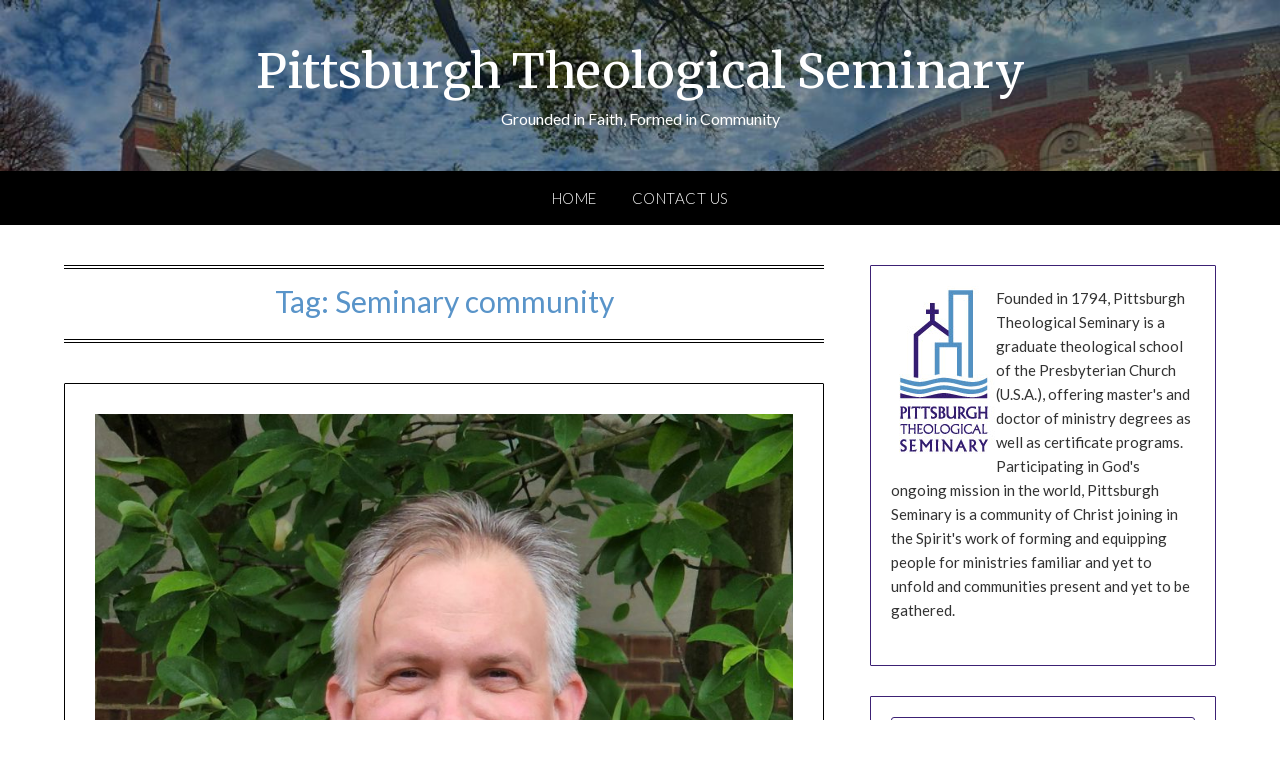

--- FILE ---
content_type: text/html; charset=UTF-8
request_url: https://www.pts.edu/blog/tag/seminary-community/
body_size: 25704
content:
<!doctype html>
<html lang="en-US">
<head>
	<meta charset="UTF-8">
	<meta name="viewport" content="width=device-width, initial-scale=1">
	<link rel="profile" href="http://gmpg.org/xfn/11">
	<meta name='robots' content='index, follow, max-image-preview:large, max-snippet:-1, max-video-preview:-1' />

<!-- Google Tag Manager for WordPress by gtm4wp.com -->
<script data-cfasync="false" data-pagespeed-no-defer>
	var gtm4wp_datalayer_name = "dataLayer";
	var dataLayer = dataLayer || [];
</script>
<!-- End Google Tag Manager for WordPress by gtm4wp.com -->
	<!-- This site is optimized with the Yoast SEO plugin v26.6 - https://yoast.com/wordpress/plugins/seo/ -->
	<title>Seminary community Archives - Pittsburgh Theological Seminary</title>
	<link rel="canonical" href="https://www.pts.edu/blog/tag/seminary-community/" />
	<link rel="next" href="https://www.pts.edu/blog/tag/seminary-community/page/2/" />
	<meta property="og:locale" content="en_US" />
	<meta property="og:type" content="article" />
	<meta property="og:title" content="Seminary community Archives - Pittsburgh Theological Seminary" />
	<meta property="og:url" content="https://www.pts.edu/blog/tag/seminary-community/" />
	<meta property="og:site_name" content="Pittsburgh Theological Seminary" />
	<script type="application/ld+json" class="yoast-schema-graph">{"@context":"https://schema.org","@graph":[{"@type":"CollectionPage","@id":"https://www.pts.edu/blog/tag/seminary-community/","url":"https://www.pts.edu/blog/tag/seminary-community/","name":"Seminary community Archives - Pittsburgh Theological Seminary","isPartOf":{"@id":"https://www.pts.edu/blog/#website"},"primaryImageOfPage":{"@id":"https://www.pts.edu/blog/tag/seminary-community/#primaryimage"},"image":{"@id":"https://www.pts.edu/blog/tag/seminary-community/#primaryimage"},"thumbnailUrl":"https://www.pts.edu/blog/wp-content/uploads/2024/06/Mark-Russell-scaled-e1718892418687.jpg","breadcrumb":{"@id":"https://www.pts.edu/blog/tag/seminary-community/#breadcrumb"},"inLanguage":"en-US"},{"@type":"ImageObject","inLanguage":"en-US","@id":"https://www.pts.edu/blog/tag/seminary-community/#primaryimage","url":"https://www.pts.edu/blog/wp-content/uploads/2024/06/Mark-Russell-scaled-e1718892418687.jpg","contentUrl":"https://www.pts.edu/blog/wp-content/uploads/2024/06/Mark-Russell-scaled-e1718892418687.jpg","width":1920,"height":2274},{"@type":"BreadcrumbList","@id":"https://www.pts.edu/blog/tag/seminary-community/#breadcrumb","itemListElement":[{"@type":"ListItem","position":1,"name":"Home","item":"https://www.pts.edu/blog/"},{"@type":"ListItem","position":2,"name":"Seminary community"}]},{"@type":"WebSite","@id":"https://www.pts.edu/blog/#website","url":"https://www.pts.edu/blog/","name":"Pittsburgh Theological Seminary","description":"Grounded in Faith, Formed in Community","potentialAction":[{"@type":"SearchAction","target":{"@type":"EntryPoint","urlTemplate":"https://www.pts.edu/blog/?s={search_term_string}"},"query-input":{"@type":"PropertyValueSpecification","valueRequired":true,"valueName":"search_term_string"}}],"inLanguage":"en-US"}]}</script>
	<!-- / Yoast SEO plugin. -->


<link rel='dns-prefetch' href='//secure.gravatar.com' />
<link rel='dns-prefetch' href='//stats.wp.com' />
<link rel='dns-prefetch' href='//fonts.googleapis.com' />
<link rel='dns-prefetch' href='//v0.wordpress.com' />
		<!-- This site uses the Google Analytics by MonsterInsights plugin v9.10.1 - Using Analytics tracking - https://www.monsterinsights.com/ -->
							<script src="//www.googletagmanager.com/gtag/js?id=G-YVFT6CDNZK"  data-cfasync="false" data-wpfc-render="false" type="text/javascript" async></script>
			<script data-cfasync="false" data-wpfc-render="false" type="text/javascript">
				var mi_version = '9.10.1';
				var mi_track_user = true;
				var mi_no_track_reason = '';
								var MonsterInsightsDefaultLocations = {"page_location":"https:\/\/www.pts.edu\/blog\/tag\/seminary-community\/"};
								if ( typeof MonsterInsightsPrivacyGuardFilter === 'function' ) {
					var MonsterInsightsLocations = (typeof MonsterInsightsExcludeQuery === 'object') ? MonsterInsightsPrivacyGuardFilter( MonsterInsightsExcludeQuery ) : MonsterInsightsPrivacyGuardFilter( MonsterInsightsDefaultLocations );
				} else {
					var MonsterInsightsLocations = (typeof MonsterInsightsExcludeQuery === 'object') ? MonsterInsightsExcludeQuery : MonsterInsightsDefaultLocations;
				}

								var disableStrs = [
										'ga-disable-G-YVFT6CDNZK',
									];

				/* Function to detect opted out users */
				function __gtagTrackerIsOptedOut() {
					for (var index = 0; index < disableStrs.length; index++) {
						if (document.cookie.indexOf(disableStrs[index] + '=true') > -1) {
							return true;
						}
					}

					return false;
				}

				/* Disable tracking if the opt-out cookie exists. */
				if (__gtagTrackerIsOptedOut()) {
					for (var index = 0; index < disableStrs.length; index++) {
						window[disableStrs[index]] = true;
					}
				}

				/* Opt-out function */
				function __gtagTrackerOptout() {
					for (var index = 0; index < disableStrs.length; index++) {
						document.cookie = disableStrs[index] + '=true; expires=Thu, 31 Dec 2099 23:59:59 UTC; path=/';
						window[disableStrs[index]] = true;
					}
				}

				if ('undefined' === typeof gaOptout) {
					function gaOptout() {
						__gtagTrackerOptout();
					}
				}
								window.dataLayer = window.dataLayer || [];

				window.MonsterInsightsDualTracker = {
					helpers: {},
					trackers: {},
				};
				if (mi_track_user) {
					function __gtagDataLayer() {
						dataLayer.push(arguments);
					}

					function __gtagTracker(type, name, parameters) {
						if (!parameters) {
							parameters = {};
						}

						if (parameters.send_to) {
							__gtagDataLayer.apply(null, arguments);
							return;
						}

						if (type === 'event') {
														parameters.send_to = monsterinsights_frontend.v4_id;
							var hookName = name;
							if (typeof parameters['event_category'] !== 'undefined') {
								hookName = parameters['event_category'] + ':' + name;
							}

							if (typeof MonsterInsightsDualTracker.trackers[hookName] !== 'undefined') {
								MonsterInsightsDualTracker.trackers[hookName](parameters);
							} else {
								__gtagDataLayer('event', name, parameters);
							}
							
						} else {
							__gtagDataLayer.apply(null, arguments);
						}
					}

					__gtagTracker('js', new Date());
					__gtagTracker('set', {
						'developer_id.dZGIzZG': true,
											});
					if ( MonsterInsightsLocations.page_location ) {
						__gtagTracker('set', MonsterInsightsLocations);
					}
										__gtagTracker('config', 'G-YVFT6CDNZK', {"forceSSL":"true"} );
										window.gtag = __gtagTracker;										(function () {
						/* https://developers.google.com/analytics/devguides/collection/analyticsjs/ */
						/* ga and __gaTracker compatibility shim. */
						var noopfn = function () {
							return null;
						};
						var newtracker = function () {
							return new Tracker();
						};
						var Tracker = function () {
							return null;
						};
						var p = Tracker.prototype;
						p.get = noopfn;
						p.set = noopfn;
						p.send = function () {
							var args = Array.prototype.slice.call(arguments);
							args.unshift('send');
							__gaTracker.apply(null, args);
						};
						var __gaTracker = function () {
							var len = arguments.length;
							if (len === 0) {
								return;
							}
							var f = arguments[len - 1];
							if (typeof f !== 'object' || f === null || typeof f.hitCallback !== 'function') {
								if ('send' === arguments[0]) {
									var hitConverted, hitObject = false, action;
									if ('event' === arguments[1]) {
										if ('undefined' !== typeof arguments[3]) {
											hitObject = {
												'eventAction': arguments[3],
												'eventCategory': arguments[2],
												'eventLabel': arguments[4],
												'value': arguments[5] ? arguments[5] : 1,
											}
										}
									}
									if ('pageview' === arguments[1]) {
										if ('undefined' !== typeof arguments[2]) {
											hitObject = {
												'eventAction': 'page_view',
												'page_path': arguments[2],
											}
										}
									}
									if (typeof arguments[2] === 'object') {
										hitObject = arguments[2];
									}
									if (typeof arguments[5] === 'object') {
										Object.assign(hitObject, arguments[5]);
									}
									if ('undefined' !== typeof arguments[1].hitType) {
										hitObject = arguments[1];
										if ('pageview' === hitObject.hitType) {
											hitObject.eventAction = 'page_view';
										}
									}
									if (hitObject) {
										action = 'timing' === arguments[1].hitType ? 'timing_complete' : hitObject.eventAction;
										hitConverted = mapArgs(hitObject);
										__gtagTracker('event', action, hitConverted);
									}
								}
								return;
							}

							function mapArgs(args) {
								var arg, hit = {};
								var gaMap = {
									'eventCategory': 'event_category',
									'eventAction': 'event_action',
									'eventLabel': 'event_label',
									'eventValue': 'event_value',
									'nonInteraction': 'non_interaction',
									'timingCategory': 'event_category',
									'timingVar': 'name',
									'timingValue': 'value',
									'timingLabel': 'event_label',
									'page': 'page_path',
									'location': 'page_location',
									'title': 'page_title',
									'referrer' : 'page_referrer',
								};
								for (arg in args) {
																		if (!(!args.hasOwnProperty(arg) || !gaMap.hasOwnProperty(arg))) {
										hit[gaMap[arg]] = args[arg];
									} else {
										hit[arg] = args[arg];
									}
								}
								return hit;
							}

							try {
								f.hitCallback();
							} catch (ex) {
							}
						};
						__gaTracker.create = newtracker;
						__gaTracker.getByName = newtracker;
						__gaTracker.getAll = function () {
							return [];
						};
						__gaTracker.remove = noopfn;
						__gaTracker.loaded = true;
						window['__gaTracker'] = __gaTracker;
					})();
									} else {
										console.log("");
					(function () {
						function __gtagTracker() {
							return null;
						}

						window['__gtagTracker'] = __gtagTracker;
						window['gtag'] = __gtagTracker;
					})();
									}
			</script>
							<!-- / Google Analytics by MonsterInsights -->
		<style id='wp-img-auto-sizes-contain-inline-css' type='text/css'>
img:is([sizes=auto i],[sizes^="auto," i]){contain-intrinsic-size:3000px 1500px}
/*# sourceURL=wp-img-auto-sizes-contain-inline-css */
</style>
<style id='wp-emoji-styles-inline-css' type='text/css'>

	img.wp-smiley, img.emoji {
		display: inline !important;
		border: none !important;
		box-shadow: none !important;
		height: 1em !important;
		width: 1em !important;
		margin: 0 0.07em !important;
		vertical-align: -0.1em !important;
		background: none !important;
		padding: 0 !important;
	}
/*# sourceURL=wp-emoji-styles-inline-css */
</style>
<style id='wp-block-library-inline-css' type='text/css'>
:root{--wp-block-synced-color:#7a00df;--wp-block-synced-color--rgb:122,0,223;--wp-bound-block-color:var(--wp-block-synced-color);--wp-editor-canvas-background:#ddd;--wp-admin-theme-color:#007cba;--wp-admin-theme-color--rgb:0,124,186;--wp-admin-theme-color-darker-10:#006ba1;--wp-admin-theme-color-darker-10--rgb:0,107,160.5;--wp-admin-theme-color-darker-20:#005a87;--wp-admin-theme-color-darker-20--rgb:0,90,135;--wp-admin-border-width-focus:2px}@media (min-resolution:192dpi){:root{--wp-admin-border-width-focus:1.5px}}.wp-element-button{cursor:pointer}:root .has-very-light-gray-background-color{background-color:#eee}:root .has-very-dark-gray-background-color{background-color:#313131}:root .has-very-light-gray-color{color:#eee}:root .has-very-dark-gray-color{color:#313131}:root .has-vivid-green-cyan-to-vivid-cyan-blue-gradient-background{background:linear-gradient(135deg,#00d084,#0693e3)}:root .has-purple-crush-gradient-background{background:linear-gradient(135deg,#34e2e4,#4721fb 50%,#ab1dfe)}:root .has-hazy-dawn-gradient-background{background:linear-gradient(135deg,#faaca8,#dad0ec)}:root .has-subdued-olive-gradient-background{background:linear-gradient(135deg,#fafae1,#67a671)}:root .has-atomic-cream-gradient-background{background:linear-gradient(135deg,#fdd79a,#004a59)}:root .has-nightshade-gradient-background{background:linear-gradient(135deg,#330968,#31cdcf)}:root .has-midnight-gradient-background{background:linear-gradient(135deg,#020381,#2874fc)}:root{--wp--preset--font-size--normal:16px;--wp--preset--font-size--huge:42px}.has-regular-font-size{font-size:1em}.has-larger-font-size{font-size:2.625em}.has-normal-font-size{font-size:var(--wp--preset--font-size--normal)}.has-huge-font-size{font-size:var(--wp--preset--font-size--huge)}.has-text-align-center{text-align:center}.has-text-align-left{text-align:left}.has-text-align-right{text-align:right}.has-fit-text{white-space:nowrap!important}#end-resizable-editor-section{display:none}.aligncenter{clear:both}.items-justified-left{justify-content:flex-start}.items-justified-center{justify-content:center}.items-justified-right{justify-content:flex-end}.items-justified-space-between{justify-content:space-between}.screen-reader-text{border:0;clip-path:inset(50%);height:1px;margin:-1px;overflow:hidden;padding:0;position:absolute;width:1px;word-wrap:normal!important}.screen-reader-text:focus{background-color:#ddd;clip-path:none;color:#444;display:block;font-size:1em;height:auto;left:5px;line-height:normal;padding:15px 23px 14px;text-decoration:none;top:5px;width:auto;z-index:100000}html :where(.has-border-color){border-style:solid}html :where([style*=border-top-color]){border-top-style:solid}html :where([style*=border-right-color]){border-right-style:solid}html :where([style*=border-bottom-color]){border-bottom-style:solid}html :where([style*=border-left-color]){border-left-style:solid}html :where([style*=border-width]){border-style:solid}html :where([style*=border-top-width]){border-top-style:solid}html :where([style*=border-right-width]){border-right-style:solid}html :where([style*=border-bottom-width]){border-bottom-style:solid}html :where([style*=border-left-width]){border-left-style:solid}html :where(img[class*=wp-image-]){height:auto;max-width:100%}:where(figure){margin:0 0 1em}html :where(.is-position-sticky){--wp-admin--admin-bar--position-offset:var(--wp-admin--admin-bar--height,0px)}@media screen and (max-width:600px){html :where(.is-position-sticky){--wp-admin--admin-bar--position-offset:0px}}

/*# sourceURL=wp-block-library-inline-css */
</style><style id='global-styles-inline-css' type='text/css'>
:root{--wp--preset--aspect-ratio--square: 1;--wp--preset--aspect-ratio--4-3: 4/3;--wp--preset--aspect-ratio--3-4: 3/4;--wp--preset--aspect-ratio--3-2: 3/2;--wp--preset--aspect-ratio--2-3: 2/3;--wp--preset--aspect-ratio--16-9: 16/9;--wp--preset--aspect-ratio--9-16: 9/16;--wp--preset--color--black: #000000;--wp--preset--color--cyan-bluish-gray: #abb8c3;--wp--preset--color--white: #ffffff;--wp--preset--color--pale-pink: #f78da7;--wp--preset--color--vivid-red: #cf2e2e;--wp--preset--color--luminous-vivid-orange: #ff6900;--wp--preset--color--luminous-vivid-amber: #fcb900;--wp--preset--color--light-green-cyan: #7bdcb5;--wp--preset--color--vivid-green-cyan: #00d084;--wp--preset--color--pale-cyan-blue: #8ed1fc;--wp--preset--color--vivid-cyan-blue: #0693e3;--wp--preset--color--vivid-purple: #9b51e0;--wp--preset--gradient--vivid-cyan-blue-to-vivid-purple: linear-gradient(135deg,rgb(6,147,227) 0%,rgb(155,81,224) 100%);--wp--preset--gradient--light-green-cyan-to-vivid-green-cyan: linear-gradient(135deg,rgb(122,220,180) 0%,rgb(0,208,130) 100%);--wp--preset--gradient--luminous-vivid-amber-to-luminous-vivid-orange: linear-gradient(135deg,rgb(252,185,0) 0%,rgb(255,105,0) 100%);--wp--preset--gradient--luminous-vivid-orange-to-vivid-red: linear-gradient(135deg,rgb(255,105,0) 0%,rgb(207,46,46) 100%);--wp--preset--gradient--very-light-gray-to-cyan-bluish-gray: linear-gradient(135deg,rgb(238,238,238) 0%,rgb(169,184,195) 100%);--wp--preset--gradient--cool-to-warm-spectrum: linear-gradient(135deg,rgb(74,234,220) 0%,rgb(151,120,209) 20%,rgb(207,42,186) 40%,rgb(238,44,130) 60%,rgb(251,105,98) 80%,rgb(254,248,76) 100%);--wp--preset--gradient--blush-light-purple: linear-gradient(135deg,rgb(255,206,236) 0%,rgb(152,150,240) 100%);--wp--preset--gradient--blush-bordeaux: linear-gradient(135deg,rgb(254,205,165) 0%,rgb(254,45,45) 50%,rgb(107,0,62) 100%);--wp--preset--gradient--luminous-dusk: linear-gradient(135deg,rgb(255,203,112) 0%,rgb(199,81,192) 50%,rgb(65,88,208) 100%);--wp--preset--gradient--pale-ocean: linear-gradient(135deg,rgb(255,245,203) 0%,rgb(182,227,212) 50%,rgb(51,167,181) 100%);--wp--preset--gradient--electric-grass: linear-gradient(135deg,rgb(202,248,128) 0%,rgb(113,206,126) 100%);--wp--preset--gradient--midnight: linear-gradient(135deg,rgb(2,3,129) 0%,rgb(40,116,252) 100%);--wp--preset--font-size--small: 13px;--wp--preset--font-size--medium: 20px;--wp--preset--font-size--large: 36px;--wp--preset--font-size--x-large: 42px;--wp--preset--spacing--20: 0.44rem;--wp--preset--spacing--30: 0.67rem;--wp--preset--spacing--40: 1rem;--wp--preset--spacing--50: 1.5rem;--wp--preset--spacing--60: 2.25rem;--wp--preset--spacing--70: 3.38rem;--wp--preset--spacing--80: 5.06rem;--wp--preset--shadow--natural: 6px 6px 9px rgba(0, 0, 0, 0.2);--wp--preset--shadow--deep: 12px 12px 50px rgba(0, 0, 0, 0.4);--wp--preset--shadow--sharp: 6px 6px 0px rgba(0, 0, 0, 0.2);--wp--preset--shadow--outlined: 6px 6px 0px -3px rgb(255, 255, 255), 6px 6px rgb(0, 0, 0);--wp--preset--shadow--crisp: 6px 6px 0px rgb(0, 0, 0);}:where(.is-layout-flex){gap: 0.5em;}:where(.is-layout-grid){gap: 0.5em;}body .is-layout-flex{display: flex;}.is-layout-flex{flex-wrap: wrap;align-items: center;}.is-layout-flex > :is(*, div){margin: 0;}body .is-layout-grid{display: grid;}.is-layout-grid > :is(*, div){margin: 0;}:where(.wp-block-columns.is-layout-flex){gap: 2em;}:where(.wp-block-columns.is-layout-grid){gap: 2em;}:where(.wp-block-post-template.is-layout-flex){gap: 1.25em;}:where(.wp-block-post-template.is-layout-grid){gap: 1.25em;}.has-black-color{color: var(--wp--preset--color--black) !important;}.has-cyan-bluish-gray-color{color: var(--wp--preset--color--cyan-bluish-gray) !important;}.has-white-color{color: var(--wp--preset--color--white) !important;}.has-pale-pink-color{color: var(--wp--preset--color--pale-pink) !important;}.has-vivid-red-color{color: var(--wp--preset--color--vivid-red) !important;}.has-luminous-vivid-orange-color{color: var(--wp--preset--color--luminous-vivid-orange) !important;}.has-luminous-vivid-amber-color{color: var(--wp--preset--color--luminous-vivid-amber) !important;}.has-light-green-cyan-color{color: var(--wp--preset--color--light-green-cyan) !important;}.has-vivid-green-cyan-color{color: var(--wp--preset--color--vivid-green-cyan) !important;}.has-pale-cyan-blue-color{color: var(--wp--preset--color--pale-cyan-blue) !important;}.has-vivid-cyan-blue-color{color: var(--wp--preset--color--vivid-cyan-blue) !important;}.has-vivid-purple-color{color: var(--wp--preset--color--vivid-purple) !important;}.has-black-background-color{background-color: var(--wp--preset--color--black) !important;}.has-cyan-bluish-gray-background-color{background-color: var(--wp--preset--color--cyan-bluish-gray) !important;}.has-white-background-color{background-color: var(--wp--preset--color--white) !important;}.has-pale-pink-background-color{background-color: var(--wp--preset--color--pale-pink) !important;}.has-vivid-red-background-color{background-color: var(--wp--preset--color--vivid-red) !important;}.has-luminous-vivid-orange-background-color{background-color: var(--wp--preset--color--luminous-vivid-orange) !important;}.has-luminous-vivid-amber-background-color{background-color: var(--wp--preset--color--luminous-vivid-amber) !important;}.has-light-green-cyan-background-color{background-color: var(--wp--preset--color--light-green-cyan) !important;}.has-vivid-green-cyan-background-color{background-color: var(--wp--preset--color--vivid-green-cyan) !important;}.has-pale-cyan-blue-background-color{background-color: var(--wp--preset--color--pale-cyan-blue) !important;}.has-vivid-cyan-blue-background-color{background-color: var(--wp--preset--color--vivid-cyan-blue) !important;}.has-vivid-purple-background-color{background-color: var(--wp--preset--color--vivid-purple) !important;}.has-black-border-color{border-color: var(--wp--preset--color--black) !important;}.has-cyan-bluish-gray-border-color{border-color: var(--wp--preset--color--cyan-bluish-gray) !important;}.has-white-border-color{border-color: var(--wp--preset--color--white) !important;}.has-pale-pink-border-color{border-color: var(--wp--preset--color--pale-pink) !important;}.has-vivid-red-border-color{border-color: var(--wp--preset--color--vivid-red) !important;}.has-luminous-vivid-orange-border-color{border-color: var(--wp--preset--color--luminous-vivid-orange) !important;}.has-luminous-vivid-amber-border-color{border-color: var(--wp--preset--color--luminous-vivid-amber) !important;}.has-light-green-cyan-border-color{border-color: var(--wp--preset--color--light-green-cyan) !important;}.has-vivid-green-cyan-border-color{border-color: var(--wp--preset--color--vivid-green-cyan) !important;}.has-pale-cyan-blue-border-color{border-color: var(--wp--preset--color--pale-cyan-blue) !important;}.has-vivid-cyan-blue-border-color{border-color: var(--wp--preset--color--vivid-cyan-blue) !important;}.has-vivid-purple-border-color{border-color: var(--wp--preset--color--vivid-purple) !important;}.has-vivid-cyan-blue-to-vivid-purple-gradient-background{background: var(--wp--preset--gradient--vivid-cyan-blue-to-vivid-purple) !important;}.has-light-green-cyan-to-vivid-green-cyan-gradient-background{background: var(--wp--preset--gradient--light-green-cyan-to-vivid-green-cyan) !important;}.has-luminous-vivid-amber-to-luminous-vivid-orange-gradient-background{background: var(--wp--preset--gradient--luminous-vivid-amber-to-luminous-vivid-orange) !important;}.has-luminous-vivid-orange-to-vivid-red-gradient-background{background: var(--wp--preset--gradient--luminous-vivid-orange-to-vivid-red) !important;}.has-very-light-gray-to-cyan-bluish-gray-gradient-background{background: var(--wp--preset--gradient--very-light-gray-to-cyan-bluish-gray) !important;}.has-cool-to-warm-spectrum-gradient-background{background: var(--wp--preset--gradient--cool-to-warm-spectrum) !important;}.has-blush-light-purple-gradient-background{background: var(--wp--preset--gradient--blush-light-purple) !important;}.has-blush-bordeaux-gradient-background{background: var(--wp--preset--gradient--blush-bordeaux) !important;}.has-luminous-dusk-gradient-background{background: var(--wp--preset--gradient--luminous-dusk) !important;}.has-pale-ocean-gradient-background{background: var(--wp--preset--gradient--pale-ocean) !important;}.has-electric-grass-gradient-background{background: var(--wp--preset--gradient--electric-grass) !important;}.has-midnight-gradient-background{background: var(--wp--preset--gradient--midnight) !important;}.has-small-font-size{font-size: var(--wp--preset--font-size--small) !important;}.has-medium-font-size{font-size: var(--wp--preset--font-size--medium) !important;}.has-large-font-size{font-size: var(--wp--preset--font-size--large) !important;}.has-x-large-font-size{font-size: var(--wp--preset--font-size--x-large) !important;}
/*# sourceURL=global-styles-inline-css */
</style>

<style id='classic-theme-styles-inline-css' type='text/css'>
/*! This file is auto-generated */
.wp-block-button__link{color:#fff;background-color:#32373c;border-radius:9999px;box-shadow:none;text-decoration:none;padding:calc(.667em + 2px) calc(1.333em + 2px);font-size:1.125em}.wp-block-file__button{background:#32373c;color:#fff;text-decoration:none}
/*# sourceURL=/wp-includes/css/classic-themes.min.css */
</style>
<link rel='stylesheet' id='orgseries-default-css-css' href='https://www.pts.edu/blog/wp-content/plugins/organize-series/orgSeries.css?ver=6.9' type='text/css' media='all' />
<link rel='stylesheet' id='pps-post-list-box-frontend-css' href='https://www.pts.edu/blog/wp-content/plugins/organize-series/addons/post-list-box/classes/../assets/css/post-list-box-frontend.css?ver=2.17.0' type='text/css' media='all' />
<link rel='stylesheet' id='font-awesome-css' href='https://www.pts.edu/blog/wp-content/themes/personalblogily/css/font-awesome.min.css?ver=6.9' type='text/css' media='all' />
<link rel='stylesheet' id='personalblogily-style-css' href='https://www.pts.edu/blog/wp-content/themes/personalblogily/style.css?ver=6.9' type='text/css' media='all' />
<style id='personalblogily-style-inline-css' type='text/css'>
.byline { clip: rect(1px, 1px, 1px, 1px); height: 1px; position: absolute; overflow: hidden; width: 1px; }
/*# sourceURL=personalblogily-style-inline-css */
</style>
<link rel='stylesheet' id='personalblogily-google-fonts-css' href='//fonts.googleapis.com/css?family=Lato%3A300%2C400%2C700%2C900%7CMerriweather%3A400%2C700&#038;ver=6.9' type='text/css' media='all' />
<link rel='stylesheet' id='jetpack-subscriptions-css' href='https://www.pts.edu/blog/wp-content/plugins/jetpack/_inc/build/subscriptions/subscriptions.min.css?ver=15.3.1' type='text/css' media='all' />
<style id='jetpack_facebook_likebox-inline-css' type='text/css'>
.widget_facebook_likebox {
	overflow: hidden;
}

/*# sourceURL=https://www.pts.edu/blog/wp-content/plugins/jetpack/modules/widgets/facebook-likebox/style.css */
</style>
<link rel='stylesheet' id='pps-series-post-details-frontend-css' href='https://www.pts.edu/blog/wp-content/plugins/organize-series/addons/post-details/assets/css/series-post-details-frontend.css?ver=2.17.0' type='text/css' media='all' />
<link rel='stylesheet' id='pps-series-post-navigation-frontend-css' href='https://www.pts.edu/blog/wp-content/plugins/organize-series/addons/post-navigation/includes/../assets/css/post-navigation-frontend.css?ver=2.17.0' type='text/css' media='all' />
<link rel='stylesheet' id='dashicons-css' href='https://www.pts.edu/blog/wp-includes/css/dashicons.min.css?ver=6.9' type='text/css' media='all' />
<link rel='stylesheet' id='sharedaddy-css' href='https://www.pts.edu/blog/wp-content/plugins/jetpack/modules/sharedaddy/sharing.css?ver=15.3.1' type='text/css' media='all' />
<link rel='stylesheet' id='social-logos-css' href='https://www.pts.edu/blog/wp-content/plugins/jetpack/_inc/social-logos/social-logos.min.css?ver=15.3.1' type='text/css' media='all' />
<script type="text/javascript" src="https://www.pts.edu/blog/wp-content/plugins/google-analytics-for-wordpress/assets/js/frontend-gtag.min.js?ver=9.10.1" id="monsterinsights-frontend-script-js" async="async" data-wp-strategy="async"></script>
<script data-cfasync="false" data-wpfc-render="false" type="text/javascript" id='monsterinsights-frontend-script-js-extra'>/* <![CDATA[ */
var monsterinsights_frontend = {"js_events_tracking":"true","download_extensions":"doc,pdf,ppt,zip,xls,docx,pptx,xlsx","inbound_paths":"[]","home_url":"https:\/\/www.pts.edu\/blog","hash_tracking":"false","v4_id":"G-YVFT6CDNZK"};/* ]]> */
</script>
<script type="text/javascript" src="https://www.pts.edu/blog/wp-includes/js/jquery/jquery.min.js?ver=3.7.1" id="jquery-core-js"></script>
<script type="text/javascript" src="https://www.pts.edu/blog/wp-includes/js/jquery/jquery-migrate.min.js?ver=3.4.1" id="jquery-migrate-js"></script>
<link rel="https://api.w.org/" href="https://www.pts.edu/blog/wp-json/" /><link rel="alternate" title="JSON" type="application/json" href="https://www.pts.edu/blog/wp-json/wp/v2/tags/31" /><link rel="EditURI" type="application/rsd+xml" title="RSD" href="https://www.pts.edu/blog/xmlrpc.php?rsd" />
<meta name="generator" content="WordPress 6.9" />
	<style>img#wpstats{display:none}</style>
		
<!-- Google Tag Manager for WordPress by gtm4wp.com -->
<!-- GTM Container placement set to automatic -->
<script data-cfasync="false" data-pagespeed-no-defer>
	var dataLayer_content = {"pagePostType":"post","pagePostType2":"tag-post"};
	dataLayer.push( dataLayer_content );
</script>
<script data-cfasync="false" data-pagespeed-no-defer>
(function(w,d,s,l,i){w[l]=w[l]||[];w[l].push({'gtm.start':
new Date().getTime(),event:'gtm.js'});var f=d.getElementsByTagName(s)[0],
j=d.createElement(s),dl=l!='dataLayer'?'&l='+l:'';j.async=true;j.src=
'//www.googletagmanager.com/gtm.js?id='+i+dl;f.parentNode.insertBefore(j,f);
})(window,document,'script','dataLayer','GTM-MX2ZRNTZ');
</script>
<!-- End Google Tag Manager for WordPress by gtm4wp.com -->
		<style type="text/css">
		body, .site, .swidgets-wrap h3, .post-data-text { background: #ffffff; }
		.site-title a, .site-description { color: #ffffff; }
		.sheader { background-color: ; }
		.super-menu, #smobile-menu, .primary-menu, .primary-menu ul li ul.children, .primary-menu ul li ul.sub-menu { background-color: ; }
		.main-navigation ul li a, .main-navigation ul li .sub-arrow, .super-menu .toggle-mobile-menu, .mobile-menu-active .smenu-hide { color: ; }
		#smobile-menu.show .main-navigation ul ul.children.active, #smobile-menu.show .main-navigation ul ul.sub-menu.active, #smobile-menu.show .main-navigation ul li, .smenu-hide.toggle-mobile-menu.menu-toggle, #smobile-menu.show .main-navigation ul li, .primary-menu ul li ul.children li, .primary-menu ul li ul.sub-menu li { border-color: ; border-bottom-color: ; }
		#secondary .widget h3, #secondary .widget h3 a, #secondary .widget h4, #secondary .widget h1, #secondary .widget h2, #secondary .widget h5, #secondary .widget h6 { color: #3c2174; }
		#secondary .widget a, #secondary a, #secondary .widget li a , #secondary span.sub-arrow{ color: ; }
		#secondary, #secondary .widget, #secondary .widget p, #secondary .widget li, .widget time.rpwe-time.published { color: ; }
		#secondary .swidgets-wrap, #secondary .widget ul li, .featured-sidebar .search-field { border-color: #3c2174; }
		.site-info, .footer-column-three input.search-submit, .footer-column-three p, .footer-column-three li, .footer-column-three td, .footer-column-three th, .footer-column-three caption { color: ; }
		.footer-column-three h3, .footer-column-three h4, .footer-column-three h5, .footer-column-three h6, .footer-column-three h1, .footer-column-three h2, .footer-column-three h4, .footer-column-three h3 a { color: ; }
		.footer-column-three a, .footer-column-three li a, .footer-column-three .widget a, .footer-column-three .sub-arrow { color: ; }
		.footer-column-three h3:after { background: ; }
		.site-info, .widget ul li, .footer-column-three input.search-field, .footer-column-three input.search-submit { border-color: ; }
		.site-footer { background-color: ; }
		.archive .page-header h1, .blogposts-list h2 a, .blogposts-list h2 a:hover, .blogposts-list h2 a:active, .search-results h1.page-title { color: #5994c9; }
		.blogposts-list .post-data-text, .blogposts-list .post-data-text a{ color: ; }
		.blogposts-list p { color: ; }
		.page-numbers li a, .blogposts-list .blogpost-button { background: #3c2174; }
		.page-numbers li a, .blogposts-list .blogpost-button, span.page-numbers.dots, .page-numbers.current, .page-numbers li a:hover { color: ; }
		.archive .page-header h1, .search-results h1.page-title, .blogposts-list.fbox, span.page-numbers.dots, .page-numbers li a, .page-numbers.current { border-color: ; }
		.blogposts-list .post-data-divider { background: ; }
		.page .comments-area .comment-author, .page .comments-area .comment-author a, .page .comments-area .comments-title, .page .content-area h1, .page .content-area h2, .page .content-area h3, .page .content-area h4, .page .content-area h5, .page .content-area h6, .page .content-area th, .single  .comments-area .comment-author, .single .comments-area .comment-author a, .single .comments-area .comments-title, .single .content-area h1, .single .content-area h2, .single .content-area h3, .single .content-area h4, .single .content-area h5, .single .content-area h6, .single .content-area th, .search-no-results h1, .error404 h1 { color: #5994c9; }
		.single .post-data-text, .page .post-data-text, .page .post-data-text a, .single .post-data-text a, .comments-area .comment-meta .comment-metadata a { color: ; }
		.page .content-area p, .page article, .page .content-area table, .page .content-area dd, .page .content-area dt, .page .content-area address, .page .content-area .entry-content, .page .content-area li, .page .content-area ol, .single .content-area p, .single article, .single .content-area table, .single .content-area dd, .single .content-area dt, .single .content-area address, .single .entry-content, .single .content-area li, .single .content-area ol, .search-no-results .page-content p { color: ; }
		.single .entry-content a, .page .entry-content a, .comment-content a, .comments-area .reply a, .logged-in-as a, .comments-area .comment-respond a { color: #b54613; }
		.comments-area p.form-submit input { background: ; }
		.error404 .page-content p, .error404 input.search-submit, .search-no-results input.search-submit { color: ; }
		.page .comments-area, .page article.fbox, .page article tr, .page .comments-area ol.comment-list ol.children li, .page .comments-area ol.comment-list .comment, .single .comments-area, .single article.fbox, .single article tr, .comments-area ol.comment-list ol.children li, .comments-area ol.comment-list .comment, .error404 main#main, .error404 .search-form label, .search-no-results .search-form label, .error404 input.search-submit, .search-no-results input.search-submit, .error404 main#main, .search-no-results section.fbox.no-results.not-found{ border-color: ; }
		.single .post-data-divider, .page .post-data-divider { background: ; }
		.single .comments-area p.form-submit input, .page .comments-area p.form-submit input { color: ; }



		</style>
		<style type="text/css">
	.sheader {
		background: url(https://www.pts.edu/blog/wp-content/uploads/2021/01/header2.jpg);
		background-size: cover;
	}



	
	https://www.pts.edu/blog/wp-content/uploads/2021/01/header2.jpg"
			.site-title a,
		.site-description {
			color: #000000;
		}
	</style>
		<style type="text/css" id="wp-custom-css">
			.primary_menu {
background-color: #3C2174 !important;
}		</style>
		<link rel='stylesheet' id='jetpack-top-posts-widget-css' href='https://www.pts.edu/blog/wp-content/plugins/jetpack/modules/widgets/top-posts/style.css?ver=20141013' type='text/css' media='all' />
</head>

<body class="archive tag tag-seminary-community tag-31 wp-theme-personalblogily hfeed header-image author-hidden">
	 
    
<!-- GTM Container placement set to automatic -->
<!-- Google Tag Manager (noscript) -->
				<noscript><iframe src="https://www.googletagmanager.com/ns.html?id=GTM-MX2ZRNTZ" height="0" width="0" style="display:none;visibility:hidden" aria-hidden="true"></iframe></noscript>
<!-- End Google Tag Manager (noscript) -->
<a class="skip-link screen-reader-text" href="#content">Skip to content</a>


	<div id="page" class="site">

		<header id="masthead" class="sheader site-header clearfix">
			<div class="content-wrap">

				
			<div class="site-branding">

							<p class="site-title"><a href="https://www.pts.edu/blog/" rel="home">Pittsburgh Theological Seminary</a></p>
						<p class="site-description">Grounded in Faith, Formed in Community</p>
			
		</div><!-- .site-branding -->

		
	</div>
	<nav id="primary-site-navigation" class="primary-menu main-navigation clearfix">

		<a href="#" id="pull" class="smenu-hide toggle-mobile-menu menu-toggle" aria-controls="secondary-menu" aria-expanded="false">Menu</a>

		<div class="content-wrap text-center">
			<div class="center-main-menu">
				<div class="menu-main-container"><ul id="primary-menu" class="pmenu"><li id="menu-item-5313" class="menu-item menu-item-type-custom menu-item-object-custom menu-item-home menu-item-5313"><a href="https://www.pts.edu/blog">Home</a></li>
<li id="menu-item-1052" class="menu-item menu-item-type-post_type menu-item-object-page menu-item-1052"><a href="https://www.pts.edu/blog/contact/">Contact Us</a></li>
</ul></div>				</div>
			</div>

		</nav><!-- #primary-site-navigation -->

		<div class="super-menu clearfix">
			<div class="super-menu-inner">
				<a href="#" id="pull" class="toggle-mobile-menu menu-toggle" aria-controls="secondary-menu" aria-expanded="false">Menu</a>
			</div>
		</div>

		<div id="mobile-menu-overlay"></div>

	</header><!-- #masthead -->

	<div id="content" class="site-content clearfix">
		<div class="content-wrap">

	<div id="primary" class="featured-content content-area">
		<main id="main" class="site-main">

		
			<header class="fbox page-header">
				<h1 class="page-title">Tag: <span>Seminary community</span></h1>			</header><!-- .page-header -->

			
<article id="post-24024" class="posts-entry fbox blogposts-list post-24024 post type-post status-publish format-standard has-post-thumbnail hentry category-seminary-and-programs category-people-of-pts tag-seminary-community tag-community tag-library tag-research tag-archives tag-calian-award tag-dd tag-dungeonsdragons tag-librarian tag-student-learning tag-learning-support tag-research-assistant tag-research-support tag-library-work tag-colleague-care tag-positive-workplace tag-workplace-positivity tag-higher-education">
	
			<div class="featured-thumbnail">
			<a href="https://www.pts.edu/blog/calian-award-2024-mark-c-russell/" rel="bookmark"><img width="850" height="1007" src="https://www.pts.edu/blog/wp-content/uploads/2024/06/Mark-Russell-scaled-e1718892418687-850x1007.jpg" class="attachment-personalblogily-slider size-personalblogily-slider wp-post-image" alt="" decoding="async" fetchpriority="high" srcset="https://www.pts.edu/blog/wp-content/uploads/2024/06/Mark-Russell-scaled-e1718892418687-850x1007.jpg 850w, https://www.pts.edu/blog/wp-content/uploads/2024/06/Mark-Russell-scaled-e1718892418687-253x300.jpg 253w, https://www.pts.edu/blog/wp-content/uploads/2024/06/Mark-Russell-scaled-e1718892418687-865x1024.jpg 865w, https://www.pts.edu/blog/wp-content/uploads/2024/06/Mark-Russell-scaled-e1718892418687-768x910.jpg 768w, https://www.pts.edu/blog/wp-content/uploads/2024/06/Mark-Russell-scaled-e1718892418687-1297x1536.jpg 1297w, https://www.pts.edu/blog/wp-content/uploads/2024/06/Mark-Russell-scaled-e1718892418687-1729x2048.jpg 1729w, https://www.pts.edu/blog/wp-content/uploads/2024/06/Mark-Russell-scaled-e1718892418687-300x355.jpg 300w, https://www.pts.edu/blog/wp-content/uploads/2024/06/Mark-Russell-scaled-e1718892418687.jpg 1920w" sizes="(max-width: 850px) 100vw, 850px" /></a>
		</div>
	
	<header class="entry-header">
		<h2 class="entry-title"><a href="https://www.pts.edu/blog/calian-award-2024-mark-c-russell/" rel="bookmark">Supporting Learning With a Smile: Mark C. Russell, 2024 Calian Award Winner</a></h2>		<div class="entry-meta">
			<div class="blog-data-wrapper">
				<div class="post-data-divider"></div>
				<div class="post-data-positioning">
					<div class="post-data-text">
						<span class="posted-on">Posted on <a href="https://www.pts.edu/blog/calian-award-2024-mark-c-russell/" rel="bookmark"><time class="entry-date published" datetime="2024-07-02T07:30:54-05:00">July 2, 2024</time><time class="updated" datetime="2024-06-25T13:58:53-05:00">June 25, 2024</time></a></span><span class="byline"> by <span class="author vcard"><a class="url fn n" href="https://www.pts.edu/blog/author/ptsblog/">ptsblog</a></span></span>					</div>
				</div>
			</div>
		</div><!-- .entry-meta -->
			</header><!-- .entry-header -->

	<div class="entry-content">
		<p>The Calian Award recognizes “an exemplary individual, a member of the Pittsburgh Seminary Community who demonstrates excellence in carrying out responsibilities and volunteer assignments, and also expresses a caring spirit of good will and hope so essential in our life together as a community.” The annual award was established via an endowment contributed by Sam&#8230;</p>
<div class="sharedaddy sd-sharing-enabled"><div class="robots-nocontent sd-block sd-social sd-social-icon-text sd-sharing"><h3 class="sd-title">Share this:</h3><div class="sd-content"><ul><li class="share-facebook"><a rel="nofollow noopener noreferrer"
				data-shared="sharing-facebook-24024"
				class="share-facebook sd-button share-icon"
				href="https://www.pts.edu/blog/calian-award-2024-mark-c-russell/?share=facebook"
				target="_blank"
				aria-labelledby="sharing-facebook-24024"
				>
				<span id="sharing-facebook-24024" hidden>Click to share on Facebook (Opens in new window)</span>
				<span>Facebook</span>
			</a></li><li class="share-email"><a rel="nofollow noopener noreferrer"
				data-shared="sharing-email-24024"
				class="share-email sd-button share-icon"
				href="mailto:?subject=%5BShared%20Post%5D%20Supporting%20Learning%20With%20a%20Smile%3A%20Mark%20C.%20Russell%2C%202024%20Calian%20Award%20Winner&#038;body=https%3A%2F%2Fwww.pts.edu%2Fblog%2Fcalian-award-2024-mark-c-russell%2F&#038;share=email"
				target="_blank"
				aria-labelledby="sharing-email-24024"
				data-email-share-error-title="Do you have email set up?" data-email-share-error-text="If you&#039;re having problems sharing via email, you might not have email set up for your browser. You may need to create a new email yourself." data-email-share-nonce="43d7cffa32" data-email-share-track-url="https://www.pts.edu/blog/calian-award-2024-mark-c-russell/?share=email">
				<span id="sharing-email-24024" hidden>Click to email a link to a friend (Opens in new window)</span>
				<span>Email</span>
			</a></li><li class="share-twitter"><a rel="nofollow noopener noreferrer"
				data-shared="sharing-twitter-24024"
				class="share-twitter sd-button share-icon"
				href="https://www.pts.edu/blog/calian-award-2024-mark-c-russell/?share=twitter"
				target="_blank"
				aria-labelledby="sharing-twitter-24024"
				>
				<span id="sharing-twitter-24024" hidden>Click to share on X (Opens in new window)</span>
				<span>X</span>
			</a></li><li class="share-end"></li></ul></div></div></div>			<div class="text-center">
				<a href="https://www.pts.edu/blog/calian-award-2024-mark-c-russell/" class="blogpost-button">Read more</a>
			</div>
		</div><!-- .entry-content -->


	</article><!-- #post-24024 -->

<article id="post-6464" class="posts-entry fbox blogposts-list post-6464 post type-post status-publish format-standard has-post-thumbnail hentry category-people-of-pts tag-seminary-community">
	
			<div class="featured-thumbnail">
			<a href="https://www.pts.edu/blog/hunter-steinitz-spotlight/" rel="bookmark"><img width="400" height="300" src="https://www.pts.edu/blog/wp-content/uploads/2021/06/Hunter-Steinitz.jpg" class="attachment-personalblogily-slider size-personalblogily-slider wp-post-image" alt="" decoding="async" srcset="https://www.pts.edu/blog/wp-content/uploads/2021/06/Hunter-Steinitz.jpg 400w, https://www.pts.edu/blog/wp-content/uploads/2021/06/Hunter-Steinitz-300x225.jpg 300w" sizes="(max-width: 400px) 100vw, 400px" /></a>
		</div>
	
	<header class="entry-header">
		<h2 class="entry-title"><a href="https://www.pts.edu/blog/hunter-steinitz-spotlight/" rel="bookmark">Senior spotlight: Hunter Steinitz</a></h2>		<div class="entry-meta">
			<div class="blog-data-wrapper">
				<div class="post-data-divider"></div>
				<div class="post-data-positioning">
					<div class="post-data-text">
						<span class="posted-on">Posted on <a href="https://www.pts.edu/blog/hunter-steinitz-spotlight/" rel="bookmark"><time class="entry-date published" datetime="2021-06-22T07:00:06-05:00">June 22, 2021</time><time class="updated" datetime="2021-06-09T09:34:24-05:00">June 9, 2021</time></a></span><span class="byline"> by <span class="author vcard"><a class="url fn n" href="https://www.pts.edu/blog/author/ptsblog/">ptsblog</a></span></span>					</div>
				</div>
			</div>
		</div><!-- .entry-meta -->
			</header><!-- .entry-header -->

	<div class="entry-content">
		<p>A few years ago, we wrote about Hunter Steinitz, who enrolled in the PTS M.Div. program as the oldest known female living in the U.S. with Harlequin ichthyosis, a rare genetic disorder that causes an overproduction of skin cells and which few newborns survive past infancy. Hunter&#8217;s skin has always been a part of who&#8230;</p>
<div class="sharedaddy sd-sharing-enabled"><div class="robots-nocontent sd-block sd-social sd-social-icon-text sd-sharing"><h3 class="sd-title">Share this:</h3><div class="sd-content"><ul><li class="share-facebook"><a rel="nofollow noopener noreferrer"
				data-shared="sharing-facebook-6464"
				class="share-facebook sd-button share-icon"
				href="https://www.pts.edu/blog/hunter-steinitz-spotlight/?share=facebook"
				target="_blank"
				aria-labelledby="sharing-facebook-6464"
				>
				<span id="sharing-facebook-6464" hidden>Click to share on Facebook (Opens in new window)</span>
				<span>Facebook</span>
			</a></li><li class="share-email"><a rel="nofollow noopener noreferrer"
				data-shared="sharing-email-6464"
				class="share-email sd-button share-icon"
				href="mailto:?subject=%5BShared%20Post%5D%20Senior%20spotlight%3A%20Hunter%20Steinitz&#038;body=https%3A%2F%2Fwww.pts.edu%2Fblog%2Fhunter-steinitz-spotlight%2F&#038;share=email"
				target="_blank"
				aria-labelledby="sharing-email-6464"
				data-email-share-error-title="Do you have email set up?" data-email-share-error-text="If you&#039;re having problems sharing via email, you might not have email set up for your browser. You may need to create a new email yourself." data-email-share-nonce="d9b8150ece" data-email-share-track-url="https://www.pts.edu/blog/hunter-steinitz-spotlight/?share=email">
				<span id="sharing-email-6464" hidden>Click to email a link to a friend (Opens in new window)</span>
				<span>Email</span>
			</a></li><li class="share-twitter"><a rel="nofollow noopener noreferrer"
				data-shared="sharing-twitter-6464"
				class="share-twitter sd-button share-icon"
				href="https://www.pts.edu/blog/hunter-steinitz-spotlight/?share=twitter"
				target="_blank"
				aria-labelledby="sharing-twitter-6464"
				>
				<span id="sharing-twitter-6464" hidden>Click to share on X (Opens in new window)</span>
				<span>X</span>
			</a></li><li class="share-end"></li></ul></div></div></div>			<div class="text-center">
				<a href="https://www.pts.edu/blog/hunter-steinitz-spotlight/" class="blogpost-button">Read more</a>
			</div>
		</div><!-- .entry-content -->


	</article><!-- #post-6464 -->

<article id="post-859" class="posts-entry fbox blogposts-list post-859 post type-post status-publish format-standard has-post-thumbnail hentry category-social-work tag-call-to-ministry tag-mission-reflections tag-seminary-community tag-seminary-experiences tag-social-justice tag-spiritual-journeys tag-volunteering tag-women-in-ministry">
	
			<div class="featured-thumbnail">
			<a href="https://www.pts.edu/blog/a-mission-reflection-remembering/" rel="bookmark"><img width="850" height="498" src="https://www.pts.edu/blog/wp-content/uploads/2014/07/Lisa-Davis.jpg" class="attachment-personalblogily-slider size-personalblogily-slider wp-post-image" alt="" decoding="async" srcset="https://www.pts.edu/blog/wp-content/uploads/2014/07/Lisa-Davis.jpg 956w, https://www.pts.edu/blog/wp-content/uploads/2014/07/Lisa-Davis-300x175.jpg 300w" sizes="(max-width: 850px) 100vw, 850px" /></a>
		</div>
	
	<header class="entry-header">
		<h2 class="entry-title"><a href="https://www.pts.edu/blog/a-mission-reflection-remembering/" rel="bookmark">A Mission Reflection: Remembering</a></h2>		<div class="entry-meta">
			<div class="blog-data-wrapper">
				<div class="post-data-divider"></div>
				<div class="post-data-positioning">
					<div class="post-data-text">
						<span class="posted-on">Posted on <a href="https://www.pts.edu/blog/a-mission-reflection-remembering/" rel="bookmark"><time class="entry-date published" datetime="2014-05-01T12:21:53-05:00">May 1, 2014</time><time class="updated" datetime="2021-03-18T13:23:58-05:00">March 18, 2021</time></a></span><span class="byline"> by <span class="author vcard"><a class="url fn n" href="https://www.pts.edu/blog/author/ptsblog/">ptsblog</a></span></span>					</div>
				</div>
			</div>
		</div><!-- .entry-meta -->
			</header><!-- .entry-header -->

	<div class="entry-content">
		<p>&nbsp; When traveling, especially to a foreign country, I am often first struck by the new landscape or smells, but by the time I leave, my lasting memories are of the people I have met. There is always a temptation to get stay caught in the “picture:” the scenery, the smells, the newness of the&#8230;</p>
<div class="sharedaddy sd-sharing-enabled"><div class="robots-nocontent sd-block sd-social sd-social-icon-text sd-sharing"><h3 class="sd-title">Share this:</h3><div class="sd-content"><ul><li class="share-facebook"><a rel="nofollow noopener noreferrer"
				data-shared="sharing-facebook-859"
				class="share-facebook sd-button share-icon"
				href="https://www.pts.edu/blog/a-mission-reflection-remembering/?share=facebook"
				target="_blank"
				aria-labelledby="sharing-facebook-859"
				>
				<span id="sharing-facebook-859" hidden>Click to share on Facebook (Opens in new window)</span>
				<span>Facebook</span>
			</a></li><li class="share-email"><a rel="nofollow noopener noreferrer"
				data-shared="sharing-email-859"
				class="share-email sd-button share-icon"
				href="mailto:?subject=%5BShared%20Post%5D%20A%20Mission%20Reflection%3A%20Remembering&#038;body=https%3A%2F%2Fwww.pts.edu%2Fblog%2Fa-mission-reflection-remembering%2F&#038;share=email"
				target="_blank"
				aria-labelledby="sharing-email-859"
				data-email-share-error-title="Do you have email set up?" data-email-share-error-text="If you&#039;re having problems sharing via email, you might not have email set up for your browser. You may need to create a new email yourself." data-email-share-nonce="17f83d456e" data-email-share-track-url="https://www.pts.edu/blog/a-mission-reflection-remembering/?share=email">
				<span id="sharing-email-859" hidden>Click to email a link to a friend (Opens in new window)</span>
				<span>Email</span>
			</a></li><li class="share-twitter"><a rel="nofollow noopener noreferrer"
				data-shared="sharing-twitter-859"
				class="share-twitter sd-button share-icon"
				href="https://www.pts.edu/blog/a-mission-reflection-remembering/?share=twitter"
				target="_blank"
				aria-labelledby="sharing-twitter-859"
				>
				<span id="sharing-twitter-859" hidden>Click to share on X (Opens in new window)</span>
				<span>X</span>
			</a></li><li class="share-end"></li></ul></div></div></div>			<div class="text-center">
				<a href="https://www.pts.edu/blog/a-mission-reflection-remembering/" class="blogpost-button">Read more</a>
			</div>
		</div><!-- .entry-content -->


	</article><!-- #post-859 -->
<div class="text-center">
	<nav class="navigation pagination" aria-label="Posts pagination">
		<h2 class="screen-reader-text">Posts pagination</h2>
		<div class="nav-links"><ul class='page-numbers'>
	<li><span aria-current="page" class="page-numbers current">1</span></li>
	<li><a class="page-numbers" href="https://www.pts.edu/blog/tag/seminary-community/page/2/">2</a></li>
	<li><a class="page-numbers" href="https://www.pts.edu/blog/tag/seminary-community/page/3/">3</a></li>
	<li><a class="page-numbers" href="https://www.pts.edu/blog/tag/seminary-community/page/4/">4</a></li>
	<li><span class="page-numbers dots">&hellip;</span></li>
	<li><a class="page-numbers" href="https://www.pts.edu/blog/tag/seminary-community/page/14/">14</a></li>
	<li><a class="next page-numbers" href="https://www.pts.edu/blog/tag/seminary-community/page/2/">Next</a></li>
</ul>
</div>
	</nav></div>
		</main><!-- #main -->
	</div><!-- #primary -->


<aside id="secondary" class="featured-sidebar widget-area">
	<section id="custom_html-4" class="widget_text fbox swidgets-wrap widget widget_custom_html"><div class="textwidget custom-html-widget"><p><img border="0" src="https://www.pts.edu/UserFiles/File/PTSLOGO.jpg" width="105" height="170" align="left"> Founded in 1794, Pittsburgh Theological Seminary is a graduate theological school of the Presbyterian Church (U.S.A.), offering master's and doctor of ministry degrees as well as certificate programs. Participating in God's ongoing mission in the world, Pittsburgh Seminary is a community of Christ joining in the Spirit's work of forming and equipping people for ministries familiar and yet to unfold and communities present and yet to be gathered.</p></div></section><section id="search-2" class="fbox swidgets-wrap widget widget_search"><form role="search" method="get" class="search-form" action="https://www.pts.edu/blog/">
				<label>
					<span class="screen-reader-text">Search for:</span>
					<input type="search" class="search-field" placeholder="Search &hellip;" value="" name="s" />
				</label>
				<input type="submit" class="search-submit" value="Search" />
			</form></section>
		<section id="recent-posts-2" class="fbox swidgets-wrap widget widget_recent_entries">
		<div class="swidget"><div class="sidebar-title-border"><h3 class="widget-title">Recent Posts</h3></div></div>
		<ul>
											<li>
					<a href="https://www.pts.edu/blog/who-is-my-neighbor-dr-joanne-spence-on-embodiment-healing-and-union-with-god/">Who Is My Neighbor? Dr. Joanne Spence on Embodiment, Healing, and Union with God</a>
									</li>
											<li>
					<a href="https://www.pts.edu/blog/carolyn-cranston-profile/">A Ministry of Connection: Discovering Vocation at Pittsburgh Seminary</a>
									</li>
											<li>
					<a href="https://www.pts.edu/blog/faith-with-integrity-ebony-grisom/">Faith With Integrity—Knitting Values and Actions Together</a>
									</li>
											<li>
					<a href="https://www.pts.edu/blog/nicaea-anniversary/">&#8220;We Believe&#8221;—The Nicene Creed as a Communal Story</a>
									</li>
											<li>
					<a href="https://www.pts.edu/blog/who-is-my-neighbor-andrew-taylor-troutman/">A Glossary of Our Church&#8217;s Neighbors</a>
									</li>
					</ul>

		</section><section id="categories-2" class="fbox swidgets-wrap widget widget_categories"><div class="swidget"><div class="sidebar-title-border"><h3 class="widget-title">Categories</h3></div></div>
			<ul>
					<li class="cat-item cat-item-417"><a href="https://www.pts.edu/blog/category/book-recommendations/">Book Recommendations</a>
</li>
	<li class="cat-item cat-item-3"><a href="https://www.pts.edu/blog/category/church-planting/">Church Planting</a>
</li>
	<li class="cat-item cat-item-158"><a href="https://www.pts.edu/blog/category/counseling/">Counseling</a>
</li>
	<li class="cat-item cat-item-358"><a href="https://www.pts.edu/blog/category/inside-the-pts-curriculum/">Inside the PTS Curriculum</a>
</li>
	<li class="cat-item cat-item-4"><a href="https://www.pts.edu/blog/category/ministry/">Ministry</a>
</li>
	<li class="cat-item cat-item-398"><a href="https://www.pts.edu/blog/category/people-of-pts/">People of PTS</a>
</li>
	<li class="cat-item cat-item-5"><a href="https://www.pts.edu/blog/category/protestant-spirituality/">Protestant Spirituality</a>
</li>
	<li class="cat-item cat-item-393"><a href="https://www.pts.edu/blog/category/seminary-and-programs/">Seminary and Programs</a>
</li>
	<li class="cat-item cat-item-159"><a href="https://www.pts.edu/blog/category/sermon-writing-tips/">Sermon Writing Tips</a>
</li>
	<li class="cat-item cat-item-6"><a href="https://www.pts.edu/blog/category/social-work/">Social Work</a>
</li>
	<li class="cat-item cat-item-7"><a href="https://www.pts.edu/blog/category/theological-reflection/">Theological Reflection</a>
</li>
	<li class="cat-item cat-item-1"><a href="https://www.pts.edu/blog/category/uncategorized/">Uncategorized</a>
</li>
	<li class="cat-item cat-item-661"><a href="https://www.pts.edu/blog/category/who-is-my-neighbor/">Who Is My Neighbor?</a>
</li>
			</ul>

			</section><section id="archives-2" class="fbox swidgets-wrap widget widget_archive"><div class="swidget"><div class="sidebar-title-border"><h3 class="widget-title">Archives</h3></div></div>		<label class="screen-reader-text" for="archives-dropdown-2">Archives</label>
		<select id="archives-dropdown-2" name="archive-dropdown">
			
			<option value="">Select Month</option>
				<option value='https://www.pts.edu/blog/2026/01/'> January 2026 </option>
	<option value='https://www.pts.edu/blog/2025/12/'> December 2025 </option>
	<option value='https://www.pts.edu/blog/2025/11/'> November 2025 </option>
	<option value='https://www.pts.edu/blog/2025/10/'> October 2025 </option>
	<option value='https://www.pts.edu/blog/2025/09/'> September 2025 </option>
	<option value='https://www.pts.edu/blog/2025/08/'> August 2025 </option>
	<option value='https://www.pts.edu/blog/2025/07/'> July 2025 </option>
	<option value='https://www.pts.edu/blog/2025/06/'> June 2025 </option>
	<option value='https://www.pts.edu/blog/2025/05/'> May 2025 </option>
	<option value='https://www.pts.edu/blog/2025/04/'> April 2025 </option>
	<option value='https://www.pts.edu/blog/2025/03/'> March 2025 </option>
	<option value='https://www.pts.edu/blog/2025/02/'> February 2025 </option>
	<option value='https://www.pts.edu/blog/2025/01/'> January 2025 </option>
	<option value='https://www.pts.edu/blog/2024/12/'> December 2024 </option>
	<option value='https://www.pts.edu/blog/2024/11/'> November 2024 </option>
	<option value='https://www.pts.edu/blog/2024/10/'> October 2024 </option>
	<option value='https://www.pts.edu/blog/2024/09/'> September 2024 </option>
	<option value='https://www.pts.edu/blog/2024/08/'> August 2024 </option>
	<option value='https://www.pts.edu/blog/2024/07/'> July 2024 </option>
	<option value='https://www.pts.edu/blog/2024/06/'> June 2024 </option>
	<option value='https://www.pts.edu/blog/2024/05/'> May 2024 </option>
	<option value='https://www.pts.edu/blog/2024/04/'> April 2024 </option>
	<option value='https://www.pts.edu/blog/2024/03/'> March 2024 </option>
	<option value='https://www.pts.edu/blog/2024/02/'> February 2024 </option>
	<option value='https://www.pts.edu/blog/2024/01/'> January 2024 </option>
	<option value='https://www.pts.edu/blog/2023/12/'> December 2023 </option>
	<option value='https://www.pts.edu/blog/2023/11/'> November 2023 </option>
	<option value='https://www.pts.edu/blog/2023/10/'> October 2023 </option>
	<option value='https://www.pts.edu/blog/2023/09/'> September 2023 </option>
	<option value='https://www.pts.edu/blog/2023/08/'> August 2023 </option>
	<option value='https://www.pts.edu/blog/2023/07/'> July 2023 </option>
	<option value='https://www.pts.edu/blog/2023/06/'> June 2023 </option>
	<option value='https://www.pts.edu/blog/2023/05/'> May 2023 </option>
	<option value='https://www.pts.edu/blog/2023/04/'> April 2023 </option>
	<option value='https://www.pts.edu/blog/2023/03/'> March 2023 </option>
	<option value='https://www.pts.edu/blog/2023/02/'> February 2023 </option>
	<option value='https://www.pts.edu/blog/2023/01/'> January 2023 </option>
	<option value='https://www.pts.edu/blog/2022/12/'> December 2022 </option>
	<option value='https://www.pts.edu/blog/2022/11/'> November 2022 </option>
	<option value='https://www.pts.edu/blog/2022/10/'> October 2022 </option>
	<option value='https://www.pts.edu/blog/2022/09/'> September 2022 </option>
	<option value='https://www.pts.edu/blog/2022/08/'> August 2022 </option>
	<option value='https://www.pts.edu/blog/2022/07/'> July 2022 </option>
	<option value='https://www.pts.edu/blog/2022/06/'> June 2022 </option>
	<option value='https://www.pts.edu/blog/2022/05/'> May 2022 </option>
	<option value='https://www.pts.edu/blog/2022/03/'> March 2022 </option>
	<option value='https://www.pts.edu/blog/2022/02/'> February 2022 </option>
	<option value='https://www.pts.edu/blog/2021/12/'> December 2021 </option>
	<option value='https://www.pts.edu/blog/2021/11/'> November 2021 </option>
	<option value='https://www.pts.edu/blog/2021/10/'> October 2021 </option>
	<option value='https://www.pts.edu/blog/2021/09/'> September 2021 </option>
	<option value='https://www.pts.edu/blog/2021/07/'> July 2021 </option>
	<option value='https://www.pts.edu/blog/2021/06/'> June 2021 </option>
	<option value='https://www.pts.edu/blog/2021/05/'> May 2021 </option>
	<option value='https://www.pts.edu/blog/2021/04/'> April 2021 </option>
	<option value='https://www.pts.edu/blog/2021/03/'> March 2021 </option>
	<option value='https://www.pts.edu/blog/2021/02/'> February 2021 </option>
	<option value='https://www.pts.edu/blog/2021/01/'> January 2021 </option>
	<option value='https://www.pts.edu/blog/2020/12/'> December 2020 </option>
	<option value='https://www.pts.edu/blog/2020/11/'> November 2020 </option>
	<option value='https://www.pts.edu/blog/2020/10/'> October 2020 </option>
	<option value='https://www.pts.edu/blog/2020/09/'> September 2020 </option>
	<option value='https://www.pts.edu/blog/2020/08/'> August 2020 </option>
	<option value='https://www.pts.edu/blog/2020/07/'> July 2020 </option>
	<option value='https://www.pts.edu/blog/2020/05/'> May 2020 </option>
	<option value='https://www.pts.edu/blog/2020/04/'> April 2020 </option>
	<option value='https://www.pts.edu/blog/2020/03/'> March 2020 </option>
	<option value='https://www.pts.edu/blog/2020/02/'> February 2020 </option>
	<option value='https://www.pts.edu/blog/2020/01/'> January 2020 </option>
	<option value='https://www.pts.edu/blog/2019/12/'> December 2019 </option>
	<option value='https://www.pts.edu/blog/2019/11/'> November 2019 </option>
	<option value='https://www.pts.edu/blog/2019/10/'> October 2019 </option>
	<option value='https://www.pts.edu/blog/2019/05/'> May 2019 </option>
	<option value='https://www.pts.edu/blog/2019/04/'> April 2019 </option>
	<option value='https://www.pts.edu/blog/2019/01/'> January 2019 </option>
	<option value='https://www.pts.edu/blog/2018/12/'> December 2018 </option>
	<option value='https://www.pts.edu/blog/2018/11/'> November 2018 </option>
	<option value='https://www.pts.edu/blog/2018/10/'> October 2018 </option>
	<option value='https://www.pts.edu/blog/2018/09/'> September 2018 </option>
	<option value='https://www.pts.edu/blog/2018/08/'> August 2018 </option>
	<option value='https://www.pts.edu/blog/2018/07/'> July 2018 </option>
	<option value='https://www.pts.edu/blog/2018/06/'> June 2018 </option>
	<option value='https://www.pts.edu/blog/2018/05/'> May 2018 </option>
	<option value='https://www.pts.edu/blog/2018/04/'> April 2018 </option>
	<option value='https://www.pts.edu/blog/2018/03/'> March 2018 </option>
	<option value='https://www.pts.edu/blog/2018/02/'> February 2018 </option>
	<option value='https://www.pts.edu/blog/2018/01/'> January 2018 </option>
	<option value='https://www.pts.edu/blog/2017/12/'> December 2017 </option>
	<option value='https://www.pts.edu/blog/2017/11/'> November 2017 </option>
	<option value='https://www.pts.edu/blog/2017/09/'> September 2017 </option>
	<option value='https://www.pts.edu/blog/2017/08/'> August 2017 </option>
	<option value='https://www.pts.edu/blog/2017/07/'> July 2017 </option>
	<option value='https://www.pts.edu/blog/2017/06/'> June 2017 </option>
	<option value='https://www.pts.edu/blog/2017/05/'> May 2017 </option>
	<option value='https://www.pts.edu/blog/2017/04/'> April 2017 </option>
	<option value='https://www.pts.edu/blog/2017/03/'> March 2017 </option>
	<option value='https://www.pts.edu/blog/2017/02/'> February 2017 </option>
	<option value='https://www.pts.edu/blog/2017/01/'> January 2017 </option>
	<option value='https://www.pts.edu/blog/2016/11/'> November 2016 </option>
	<option value='https://www.pts.edu/blog/2016/09/'> September 2016 </option>
	<option value='https://www.pts.edu/blog/2016/07/'> July 2016 </option>
	<option value='https://www.pts.edu/blog/2016/06/'> June 2016 </option>
	<option value='https://www.pts.edu/blog/2016/05/'> May 2016 </option>
	<option value='https://www.pts.edu/blog/2016/04/'> April 2016 </option>
	<option value='https://www.pts.edu/blog/2016/03/'> March 2016 </option>
	<option value='https://www.pts.edu/blog/2016/02/'> February 2016 </option>
	<option value='https://www.pts.edu/blog/2016/01/'> January 2016 </option>
	<option value='https://www.pts.edu/blog/2015/12/'> December 2015 </option>
	<option value='https://www.pts.edu/blog/2015/11/'> November 2015 </option>
	<option value='https://www.pts.edu/blog/2015/10/'> October 2015 </option>
	<option value='https://www.pts.edu/blog/2015/09/'> September 2015 </option>
	<option value='https://www.pts.edu/blog/2015/08/'> August 2015 </option>
	<option value='https://www.pts.edu/blog/2015/07/'> July 2015 </option>
	<option value='https://www.pts.edu/blog/2015/06/'> June 2015 </option>
	<option value='https://www.pts.edu/blog/2015/05/'> May 2015 </option>
	<option value='https://www.pts.edu/blog/2015/04/'> April 2015 </option>
	<option value='https://www.pts.edu/blog/2015/03/'> March 2015 </option>
	<option value='https://www.pts.edu/blog/2015/02/'> February 2015 </option>
	<option value='https://www.pts.edu/blog/2015/01/'> January 2015 </option>
	<option value='https://www.pts.edu/blog/2014/12/'> December 2014 </option>
	<option value='https://www.pts.edu/blog/2014/11/'> November 2014 </option>
	<option value='https://www.pts.edu/blog/2014/10/'> October 2014 </option>
	<option value='https://www.pts.edu/blog/2014/09/'> September 2014 </option>
	<option value='https://www.pts.edu/blog/2014/08/'> August 2014 </option>
	<option value='https://www.pts.edu/blog/2014/07/'> July 2014 </option>
	<option value='https://www.pts.edu/blog/2014/06/'> June 2014 </option>
	<option value='https://www.pts.edu/blog/2014/05/'> May 2014 </option>
	<option value='https://www.pts.edu/blog/2014/04/'> April 2014 </option>
	<option value='https://www.pts.edu/blog/2014/03/'> March 2014 </option>
	<option value='https://www.pts.edu/blog/2014/02/'> February 2014 </option>
	<option value='https://www.pts.edu/blog/2014/01/'> January 2014 </option>
	<option value='https://www.pts.edu/blog/2013/12/'> December 2013 </option>
	<option value='https://www.pts.edu/blog/2013/11/'> November 2013 </option>
	<option value='https://www.pts.edu/blog/2013/10/'> October 2013 </option>
	<option value='https://www.pts.edu/blog/2013/09/'> September 2013 </option>
	<option value='https://www.pts.edu/blog/2013/06/'> June 2013 </option>
	<option value='https://www.pts.edu/blog/2013/05/'> May 2013 </option>
	<option value='https://www.pts.edu/blog/2013/04/'> April 2013 </option>
	<option value='https://www.pts.edu/blog/2013/03/'> March 2013 </option>
	<option value='https://www.pts.edu/blog/2013/02/'> February 2013 </option>
	<option value='https://www.pts.edu/blog/2013/01/'> January 2013 </option>
	<option value='https://www.pts.edu/blog/2012/12/'> December 2012 </option>
	<option value='https://www.pts.edu/blog/2012/11/'> November 2012 </option>
	<option value='https://www.pts.edu/blog/2012/10/'> October 2012 </option>
	<option value='https://www.pts.edu/blog/2012/09/'> September 2012 </option>
	<option value='https://www.pts.edu/blog/2012/05/'> May 2012 </option>
	<option value='https://www.pts.edu/blog/2012/04/'> April 2012 </option>
	<option value='https://www.pts.edu/blog/2012/03/'> March 2012 </option>
	<option value='https://www.pts.edu/blog/2012/02/'> February 2012 </option>
	<option value='https://www.pts.edu/blog/2011/12/'> December 2011 </option>
	<option value='https://www.pts.edu/blog/2011/11/'> November 2011 </option>

		</select>

			<script type="text/javascript">
/* <![CDATA[ */

( ( dropdownId ) => {
	const dropdown = document.getElementById( dropdownId );
	function onSelectChange() {
		setTimeout( () => {
			if ( 'escape' === dropdown.dataset.lastkey ) {
				return;
			}
			if ( dropdown.value ) {
				document.location.href = dropdown.value;
			}
		}, 250 );
	}
	function onKeyUp( event ) {
		if ( 'Escape' === event.key ) {
			dropdown.dataset.lastkey = 'escape';
		} else {
			delete dropdown.dataset.lastkey;
		}
	}
	function onClick() {
		delete dropdown.dataset.lastkey;
	}
	dropdown.addEventListener( 'keyup', onKeyUp );
	dropdown.addEventListener( 'click', onClick );
	dropdown.addEventListener( 'change', onSelectChange );
})( "archives-dropdown-2" );

//# sourceURL=WP_Widget_Archives%3A%3Awidget
/* ]]> */
</script>
</section><section id="facebook-likebox-5" class="fbox swidgets-wrap widget widget_facebook_likebox">		<div id="fb-root"></div>
		<div class="fb-page" data-href="https://www.facebook.com/PittsburghTheologicalSeminary" data-width="340"  data-height="580" data-hide-cover="false" data-show-facepile="true" data-tabs="timeline" data-hide-cta="false" data-small-header="false">
		<div class="fb-xfbml-parse-ignore"><blockquote cite="https://www.facebook.com/PittsburghTheologicalSeminary"><a href="https://www.facebook.com/PittsburghTheologicalSeminary"></a></blockquote></div>
		</div>
		</section></aside><!-- #secondary -->
</div>
</div><!-- #content -->

<footer id="colophon" class="site-footer clearfix">

	<div class="content-wrap">
					<div class="footer-column-wrapper">
				<div class="footer-column-three footer-column-left">
					<section id="tag_cloud-2" class="fbox widget widget_tag_cloud"><div class="swidget"><h3 class="widget-title">Tags</h3></div><div class="tagcloud"><a href="https://www.pts.edu/blog/tag/bible-study/" class="tag-cloud-link tag-link-8 tag-link-position-1" style="font-size: 16.324324324324pt;" aria-label="Bible study (17 items)">Bible study</a>
<a href="https://www.pts.edu/blog/tag/call-to-ministry/" class="tag-cloud-link tag-link-10 tag-link-position-2" style="font-size: 20.612612612613pt;" aria-label="Call to ministry (39 items)">Call to ministry</a>
<a href="https://www.pts.edu/blog/tag/chaplaincy/" class="tag-cloud-link tag-link-400 tag-link-position-3" style="font-size: 9.2612612612613pt;" aria-label="chaplaincy (4 items)">chaplaincy</a>
<a href="https://www.pts.edu/blog/tag/christian-spirituality/" class="tag-cloud-link tag-link-270 tag-link-position-4" style="font-size: 9.2612612612613pt;" aria-label="Christian spirituality (4 items)">Christian spirituality</a>
<a href="https://www.pts.edu/blog/tag/church-planting-2/" class="tag-cloud-link tag-link-65 tag-link-position-5" style="font-size: 13.54954954955pt;" aria-label="church planting (10 items)">church planting</a>
<a href="https://www.pts.edu/blog/tag/church-planting-for-new-communities/" class="tag-cloud-link tag-link-243 tag-link-position-6" style="font-size: 11.783783783784pt;" aria-label="church planting for new communities (7 items)">church planting for new communities</a>
<a href="https://www.pts.edu/blog/tag/church-planting-in-pennsylvania/" class="tag-cloud-link tag-link-56 tag-link-position-7" style="font-size: 9.2612612612613pt;" aria-label="church planting in pennsylvania (4 items)">church planting in pennsylvania</a>
<a href="https://www.pts.edu/blog/tag/communion-elements/" class="tag-cloud-link tag-link-13 tag-link-position-8" style="font-size: 8pt;" aria-label="Communion elements (3 items)">Communion elements</a>
<a href="https://www.pts.edu/blog/tag/community/" class="tag-cloud-link tag-link-254 tag-link-position-9" style="font-size: 11.153153153153pt;" aria-label="community (6 items)">community</a>
<a href="https://www.pts.edu/blog/tag/community-worship/" class="tag-cloud-link tag-link-14 tag-link-position-10" style="font-size: 16.828828828829pt;" aria-label="Community worship (19 items)">Community worship</a>
<a href="https://www.pts.edu/blog/tag/dmin/" class="tag-cloud-link tag-link-386 tag-link-position-11" style="font-size: 9.2612612612613pt;" aria-label="DMin (4 items)">DMin</a>
<a href="https://www.pts.edu/blog/tag/doctor-of-ministry/" class="tag-cloud-link tag-link-50 tag-link-position-12" style="font-size: 13.54954954955pt;" aria-label="doctor of ministry (10 items)">doctor of ministry</a>
<a href="https://www.pts.edu/blog/tag/education/" class="tag-cloud-link tag-link-43 tag-link-position-13" style="font-size: 9.2612612612613pt;" aria-label="education (4 items)">education</a>
<a href="https://www.pts.edu/blog/tag/faith-and-politics/" class="tag-cloud-link tag-link-258 tag-link-position-14" style="font-size: 9.2612612612613pt;" aria-label="faith and politics (4 items)">faith and politics</a>
<a href="https://www.pts.edu/blog/tag/fasting/" class="tag-cloud-link tag-link-83 tag-link-position-15" style="font-size: 9.2612612612613pt;" aria-label="fasting (4 items)">fasting</a>
<a href="https://www.pts.edu/blog/tag/festivals-and-holy-days/" class="tag-cloud-link tag-link-16 tag-link-position-16" style="font-size: 13.045045045045pt;" aria-label="Festivals and holy days (9 items)">Festivals and holy days</a>
<a href="https://www.pts.edu/blog/tag/fred-rogers/" class="tag-cloud-link tag-link-156 tag-link-position-17" style="font-size: 9.2612612612613pt;" aria-label="Fred Rogers (4 items)">Fred Rogers</a>
<a href="https://www.pts.edu/blog/tag/good-samaritan/" class="tag-cloud-link tag-link-423 tag-link-position-18" style="font-size: 9.2612612612613pt;" aria-label="Good Samaritan (4 items)">Good Samaritan</a>
<a href="https://www.pts.edu/blog/tag/lent/" class="tag-cloud-link tag-link-82 tag-link-position-19" style="font-size: 11.153153153153pt;" aria-label="Lent (6 items)">Lent</a>
<a href="https://www.pts.edu/blog/tag/master-of-divinity/" class="tag-cloud-link tag-link-21 tag-link-position-20" style="font-size: 9.2612612612613pt;" aria-label="master of divinity (4 items)">master of divinity</a>
<a href="https://www.pts.edu/blog/tag/mdiv-alumni/" class="tag-cloud-link tag-link-71 tag-link-position-21" style="font-size: 10.27027027027pt;" aria-label="mdiv alumni (5 items)">mdiv alumni</a>
<a href="https://www.pts.edu/blog/tag/mdiv-program/" class="tag-cloud-link tag-link-22 tag-link-position-22" style="font-size: 11.153153153153pt;" aria-label="mdiv program (6 items)">mdiv program</a>
<a href="https://www.pts.edu/blog/tag/mdiv-program-pittsburgh/" class="tag-cloud-link tag-link-55 tag-link-position-23" style="font-size: 9.2612612612613pt;" aria-label="MDiv program Pittsburgh (4 items)">MDiv program Pittsburgh</a>
<a href="https://www.pts.edu/blog/tag/ministry-2/" class="tag-cloud-link tag-link-24 tag-link-position-24" style="font-size: 15.567567567568pt;" aria-label="ministry (15 items)">ministry</a>
<a href="https://www.pts.edu/blog/tag/ministry-conferences-and-events/" class="tag-cloud-link tag-link-25 tag-link-position-25" style="font-size: 8pt;" aria-label="Ministry conferences and events (3 items)">Ministry conferences and events</a>
<a href="https://www.pts.edu/blog/tag/mission-reflections/" class="tag-cloud-link tag-link-27 tag-link-position-26" style="font-size: 13.045045045045pt;" aria-label="Mission reflections (9 items)">Mission reflections</a>
<a href="https://www.pts.edu/blog/tag/mission-trip/" class="tag-cloud-link tag-link-105 tag-link-position-27" style="font-size: 10.27027027027pt;" aria-label="mission trip (5 items)">mission trip</a>
<a href="https://www.pts.edu/blog/tag/pastoral-care/" class="tag-cloud-link tag-link-366 tag-link-position-28" style="font-size: 9.2612612612613pt;" aria-label="pastoral care (4 items)">pastoral care</a>
<a href="https://www.pts.edu/blog/tag/pastoral-counseling/" class="tag-cloud-link tag-link-247 tag-link-position-29" style="font-size: 10.27027027027pt;" aria-label="pastoral counseling (5 items)">pastoral counseling</a>
<a href="https://www.pts.edu/blog/tag/pastoral-vocation/" class="tag-cloud-link tag-link-29 tag-link-position-30" style="font-size: 18.720720720721pt;" aria-label="Pastoral vocation (27 items)">Pastoral vocation</a>
<a href="https://www.pts.edu/blog/tag/pcusa/" class="tag-cloud-link tag-link-30 tag-link-position-31" style="font-size: 8pt;" aria-label="PCUSA (3 items)">PCUSA</a>
<a href="https://www.pts.edu/blog/tag/seminary-community/" class="tag-cloud-link tag-link-31 tag-link-position-32" style="font-size: 20.738738738739pt;" aria-label="Seminary community (40 items)">Seminary community</a>
<a href="https://www.pts.edu/blog/tag/seminary-experience/" class="tag-cloud-link tag-link-32 tag-link-position-33" style="font-size: 9.2612612612613pt;" aria-label="seminary experience (4 items)">seminary experience</a>
<a href="https://www.pts.edu/blog/tag/seminary-experiences/" class="tag-cloud-link tag-link-33 tag-link-position-34" style="font-size: 20.234234234234pt;" aria-label="Seminary experiences (36 items)">Seminary experiences</a>
<a href="https://www.pts.edu/blog/tag/sermon-writing-tips/" class="tag-cloud-link tag-link-131 tag-link-position-35" style="font-size: 11.153153153153pt;" aria-label="sermon writing tips (6 items)">sermon writing tips</a>
<a href="https://www.pts.edu/blog/tag/social-justice/" class="tag-cloud-link tag-link-34 tag-link-position-36" style="font-size: 14.936936936937pt;" aria-label="Social justice (13 items)">Social justice</a>
<a href="https://www.pts.edu/blog/tag/spiritual-journeys/" class="tag-cloud-link tag-link-36 tag-link-position-37" style="font-size: 22pt;" aria-label="Spiritual journeys (50 items)">Spiritual journeys</a>
<a href="https://www.pts.edu/blog/tag/theological-education/" class="tag-cloud-link tag-link-45 tag-link-position-38" style="font-size: 10.27027027027pt;" aria-label="theological education (5 items)">theological education</a>
<a href="https://www.pts.edu/blog/tag/theology-and-social-work/" class="tag-cloud-link tag-link-62 tag-link-position-39" style="font-size: 9.2612612612613pt;" aria-label="theology and social work (4 items)">theology and social work</a>
<a href="https://www.pts.edu/blog/tag/urban-ministry/" class="tag-cloud-link tag-link-38 tag-link-position-40" style="font-size: 11.783783783784pt;" aria-label="Urban ministry (7 items)">Urban ministry</a>
<a href="https://www.pts.edu/blog/tag/volunteering/" class="tag-cloud-link tag-link-39 tag-link-position-41" style="font-size: 14.054054054054pt;" aria-label="Volunteering (11 items)">Volunteering</a>
<a href="https://www.pts.edu/blog/tag/women-in-ministry/" class="tag-cloud-link tag-link-40 tag-link-position-42" style="font-size: 20.234234234234pt;" aria-label="Women in ministry (36 items)">Women in ministry</a>
<a href="https://www.pts.edu/blog/tag/world-mission/" class="tag-cloud-link tag-link-52 tag-link-position-43" style="font-size: 10.27027027027pt;" aria-label="world mission (5 items)">world mission</a>
<a href="https://www.pts.edu/blog/tag/world-mission-initiative/" class="tag-cloud-link tag-link-124 tag-link-position-44" style="font-size: 10.27027027027pt;" aria-label="World Mission Initiative (5 items)">World Mission Initiative</a>
<a href="https://www.pts.edu/blog/tag/youth-ministry/" class="tag-cloud-link tag-link-41 tag-link-position-45" style="font-size: 11.783783783784pt;" aria-label="Youth ministry (7 items)">Youth ministry</a></div>
</section>				</div>
			
							<div class="footer-column-three footer-column-middle">
					<section id="top-posts-2" class="fbox widget widget_top-posts"><div class="swidget"><h3 class="widget-title">Top Posts and Pages</h3></div><ul class='widgets-list-layout no-grav'>
<li><a href="https://www.pts.edu/blog/who-is-my-neighbor-dr-joanne-spence-on-embodiment-healing-and-union-with-god/" title="Who Is My Neighbor? Dr. Joanne Spence on Embodiment, Healing, and Union with God" class="bump-view" data-bump-view="tp"><img loading="lazy" width="40" height="40" src="https://i0.wp.com/www.pts.edu/blog/wp-content/uploads/2026/01/childs-pose.jpg?resize=40%2C40&#038;ssl=1" srcset="https://i0.wp.com/www.pts.edu/blog/wp-content/uploads/2026/01/childs-pose.jpg?resize=40%2C40&amp;ssl=1 1x, https://i0.wp.com/www.pts.edu/blog/wp-content/uploads/2026/01/childs-pose.jpg?resize=60%2C60&amp;ssl=1 1.5x, https://i0.wp.com/www.pts.edu/blog/wp-content/uploads/2026/01/childs-pose.jpg?resize=80%2C80&amp;ssl=1 2x, https://i0.wp.com/www.pts.edu/blog/wp-content/uploads/2026/01/childs-pose.jpg?resize=120%2C120&amp;ssl=1 3x, https://i0.wp.com/www.pts.edu/blog/wp-content/uploads/2026/01/childs-pose.jpg?resize=160%2C160&amp;ssl=1 4x" alt="Who Is My Neighbor? Dr. Joanne Spence on Embodiment, Healing, and Union with God" data-pin-nopin="true" class="widgets-list-layout-blavatar" /></a><div class="widgets-list-layout-links">
								<a href="https://www.pts.edu/blog/who-is-my-neighbor-dr-joanne-spence-on-embodiment-healing-and-union-with-god/" title="Who Is My Neighbor? Dr. Joanne Spence on Embodiment, Healing, and Union with God" class="bump-view" data-bump-view="tp">Who Is My Neighbor? Dr. Joanne Spence on Embodiment, Healing, and Union with God</a>
							</div>
							</li><li><a href="https://www.pts.edu/blog/celebrating-martin-luther-king-day-in-your-church/" title="Celebrating Martin Luther King Day in Your Church" class="bump-view" data-bump-view="tp"><img loading="lazy" width="40" height="40" src="https://i0.wp.com/www.pts.edu/blog/wp-content/uploads/2023/12/unseen-histories-G2vxuMlATxA-unsplash-scaled.jpg?resize=40%2C40&#038;ssl=1" srcset="https://i0.wp.com/www.pts.edu/blog/wp-content/uploads/2023/12/unseen-histories-G2vxuMlATxA-unsplash-scaled.jpg?resize=40%2C40&amp;ssl=1 1x, https://i0.wp.com/www.pts.edu/blog/wp-content/uploads/2023/12/unseen-histories-G2vxuMlATxA-unsplash-scaled.jpg?resize=60%2C60&amp;ssl=1 1.5x, https://i0.wp.com/www.pts.edu/blog/wp-content/uploads/2023/12/unseen-histories-G2vxuMlATxA-unsplash-scaled.jpg?resize=80%2C80&amp;ssl=1 2x, https://i0.wp.com/www.pts.edu/blog/wp-content/uploads/2023/12/unseen-histories-G2vxuMlATxA-unsplash-scaled.jpg?resize=120%2C120&amp;ssl=1 3x, https://i0.wp.com/www.pts.edu/blog/wp-content/uploads/2023/12/unseen-histories-G2vxuMlATxA-unsplash-scaled.jpg?resize=160%2C160&amp;ssl=1 4x" alt="Celebrating Martin Luther King Day in Your Church" data-pin-nopin="true" class="widgets-list-layout-blavatar" /></a><div class="widgets-list-layout-links">
								<a href="https://www.pts.edu/blog/celebrating-martin-luther-king-day-in-your-church/" title="Celebrating Martin Luther King Day in Your Church" class="bump-view" data-bump-view="tp">Celebrating Martin Luther King Day in Your Church</a>
							</div>
							</li><li><a href="https://www.pts.edu/blog/who-is-my-neighbor-andrew-taylor-troutman/" title="A Glossary of Our Church&#039;s Neighbors" class="bump-view" data-bump-view="tp"><img loading="lazy" width="40" height="40" src="https://i0.wp.com/www.pts.edu/blog/wp-content/uploads/2025/10/food-pantry-scaled.jpg?resize=40%2C40&#038;ssl=1" srcset="https://i0.wp.com/www.pts.edu/blog/wp-content/uploads/2025/10/food-pantry-scaled.jpg?resize=40%2C40&amp;ssl=1 1x, https://i0.wp.com/www.pts.edu/blog/wp-content/uploads/2025/10/food-pantry-scaled.jpg?resize=60%2C60&amp;ssl=1 1.5x, https://i0.wp.com/www.pts.edu/blog/wp-content/uploads/2025/10/food-pantry-scaled.jpg?resize=80%2C80&amp;ssl=1 2x, https://i0.wp.com/www.pts.edu/blog/wp-content/uploads/2025/10/food-pantry-scaled.jpg?resize=120%2C120&amp;ssl=1 3x, https://i0.wp.com/www.pts.edu/blog/wp-content/uploads/2025/10/food-pantry-scaled.jpg?resize=160%2C160&amp;ssl=1 4x" alt="A Glossary of Our Church&#039;s Neighbors" data-pin-nopin="true" class="widgets-list-layout-blavatar" /></a><div class="widgets-list-layout-links">
								<a href="https://www.pts.edu/blog/who-is-my-neighbor-andrew-taylor-troutman/" title="A Glossary of Our Church&#039;s Neighbors" class="bump-view" data-bump-view="tp">A Glossary of Our Church&#039;s Neighbors</a>
							</div>
							</li><li><a href="https://www.pts.edu/blog/what-is-epiphany/" title="What is Epiphany?" class="bump-view" data-bump-view="tp"><img loading="lazy" width="40" height="40" src="https://i0.wp.com/www.pts.edu/blog/wp-content/uploads/2017/01/Advent2016.jpg?resize=40%2C40&#038;ssl=1" srcset="https://i0.wp.com/www.pts.edu/blog/wp-content/uploads/2017/01/Advent2016.jpg?resize=40%2C40&amp;ssl=1 1x, https://i0.wp.com/www.pts.edu/blog/wp-content/uploads/2017/01/Advent2016.jpg?resize=60%2C60&amp;ssl=1 1.5x, https://i0.wp.com/www.pts.edu/blog/wp-content/uploads/2017/01/Advent2016.jpg?resize=80%2C80&amp;ssl=1 2x, https://i0.wp.com/www.pts.edu/blog/wp-content/uploads/2017/01/Advent2016.jpg?resize=120%2C120&amp;ssl=1 3x, https://i0.wp.com/www.pts.edu/blog/wp-content/uploads/2017/01/Advent2016.jpg?resize=160%2C160&amp;ssl=1 4x" alt="What is Epiphany?" data-pin-nopin="true" class="widgets-list-layout-blavatar" /></a><div class="widgets-list-layout-links">
								<a href="https://www.pts.edu/blog/what-is-epiphany/" title="What is Epiphany?" class="bump-view" data-bump-view="tp">What is Epiphany?</a>
							</div>
							</li><li><a href="https://www.pts.edu/blog/constitution-day-2023/" title="Why Constitution Day Matters for Christians" class="bump-view" data-bump-view="tp"><img loading="lazy" width="40" height="40" src="https://i0.wp.com/www.pts.edu/blog/wp-content/uploads/2023/09/Constitution-Day-e1694613816551.png?resize=40%2C40&#038;ssl=1" srcset="https://i0.wp.com/www.pts.edu/blog/wp-content/uploads/2023/09/Constitution-Day-e1694613816551.png?resize=40%2C40&amp;ssl=1 1x, https://i0.wp.com/www.pts.edu/blog/wp-content/uploads/2023/09/Constitution-Day-e1694613816551.png?resize=60%2C60&amp;ssl=1 1.5x, https://i0.wp.com/www.pts.edu/blog/wp-content/uploads/2023/09/Constitution-Day-e1694613816551.png?resize=80%2C80&amp;ssl=1 2x, https://i0.wp.com/www.pts.edu/blog/wp-content/uploads/2023/09/Constitution-Day-e1694613816551.png?resize=120%2C120&amp;ssl=1 3x, https://i0.wp.com/www.pts.edu/blog/wp-content/uploads/2023/09/Constitution-Day-e1694613816551.png?resize=160%2C160&amp;ssl=1 4x" alt="Why Constitution Day Matters for Christians" data-pin-nopin="true" class="widgets-list-layout-blavatar" /></a><div class="widgets-list-layout-links">
								<a href="https://www.pts.edu/blog/constitution-day-2023/" title="Why Constitution Day Matters for Christians" class="bump-view" data-bump-view="tp">Why Constitution Day Matters for Christians</a>
							</div>
							</li><li><a href="https://www.pts.edu/blog/hallie-isadore/" title="Hospitality Hallie is a Friend to All" class="bump-view" data-bump-view="tp"><img loading="lazy" width="40" height="40" src="https://i0.wp.com/www.pts.edu/blog/wp-content/uploads/2024/02/Hallie-Isadore-1.jpg?resize=40%2C40&#038;ssl=1" srcset="https://i0.wp.com/www.pts.edu/blog/wp-content/uploads/2024/02/Hallie-Isadore-1.jpg?resize=40%2C40&amp;ssl=1 1x, https://i0.wp.com/www.pts.edu/blog/wp-content/uploads/2024/02/Hallie-Isadore-1.jpg?resize=60%2C60&amp;ssl=1 1.5x, https://i0.wp.com/www.pts.edu/blog/wp-content/uploads/2024/02/Hallie-Isadore-1.jpg?resize=80%2C80&amp;ssl=1 2x, https://i0.wp.com/www.pts.edu/blog/wp-content/uploads/2024/02/Hallie-Isadore-1.jpg?resize=120%2C120&amp;ssl=1 3x, https://i0.wp.com/www.pts.edu/blog/wp-content/uploads/2024/02/Hallie-Isadore-1.jpg?resize=160%2C160&amp;ssl=1 4x" alt="Hospitality Hallie is a Friend to All" data-pin-nopin="true" class="widgets-list-layout-blavatar" /></a><div class="widgets-list-layout-links">
								<a href="https://www.pts.edu/blog/hallie-isadore/" title="Hospitality Hallie is a Friend to All" class="bump-view" data-bump-view="tp">Hospitality Hallie is a Friend to All</a>
							</div>
							</li><li><a href="https://www.pts.edu/blog/carolyn-cranston-profile/" title="A Ministry of Connection: Discovering Vocation at Pittsburgh Seminary" class="bump-view" data-bump-view="tp"><img loading="lazy" width="40" height="40" src="https://i0.wp.com/www.pts.edu/blog/wp-content/uploads/2025/12/Carolyn-Cranston-and-X-scaled.jpg?resize=40%2C40&#038;ssl=1" srcset="https://i0.wp.com/www.pts.edu/blog/wp-content/uploads/2025/12/Carolyn-Cranston-and-X-scaled.jpg?resize=40%2C40&amp;ssl=1 1x, https://i0.wp.com/www.pts.edu/blog/wp-content/uploads/2025/12/Carolyn-Cranston-and-X-scaled.jpg?resize=60%2C60&amp;ssl=1 1.5x, https://i0.wp.com/www.pts.edu/blog/wp-content/uploads/2025/12/Carolyn-Cranston-and-X-scaled.jpg?resize=80%2C80&amp;ssl=1 2x, https://i0.wp.com/www.pts.edu/blog/wp-content/uploads/2025/12/Carolyn-Cranston-and-X-scaled.jpg?resize=120%2C120&amp;ssl=1 3x, https://i0.wp.com/www.pts.edu/blog/wp-content/uploads/2025/12/Carolyn-Cranston-and-X-scaled.jpg?resize=160%2C160&amp;ssl=1 4x" alt="A Ministry of Connection: Discovering Vocation at Pittsburgh Seminary" data-pin-nopin="true" class="widgets-list-layout-blavatar" /></a><div class="widgets-list-layout-links">
								<a href="https://www.pts.edu/blog/carolyn-cranston-profile/" title="A Ministry of Connection: Discovering Vocation at Pittsburgh Seminary" class="bump-view" data-bump-view="tp">A Ministry of Connection: Discovering Vocation at Pittsburgh Seminary</a>
							</div>
							</li><li><a href="https://www.pts.edu/blog/praying-suicide/" title="Praying with People Grieving Loss from Suicide" class="bump-view" data-bump-view="tp"><img loading="lazy" width="40" height="40" src="https://i0.wp.com/www.pts.edu/blog/wp-content/uploads/2018/08/suicide-prayer.jpg?resize=40%2C40&#038;ssl=1" srcset="https://i0.wp.com/www.pts.edu/blog/wp-content/uploads/2018/08/suicide-prayer.jpg?resize=40%2C40&amp;ssl=1 1x, https://i0.wp.com/www.pts.edu/blog/wp-content/uploads/2018/08/suicide-prayer.jpg?resize=60%2C60&amp;ssl=1 1.5x, https://i0.wp.com/www.pts.edu/blog/wp-content/uploads/2018/08/suicide-prayer.jpg?resize=80%2C80&amp;ssl=1 2x, https://i0.wp.com/www.pts.edu/blog/wp-content/uploads/2018/08/suicide-prayer.jpg?resize=120%2C120&amp;ssl=1 3x, https://i0.wp.com/www.pts.edu/blog/wp-content/uploads/2018/08/suicide-prayer.jpg?resize=160%2C160&amp;ssl=1 4x" alt="Praying with People Grieving Loss from Suicide" data-pin-nopin="true" class="widgets-list-layout-blavatar" /></a><div class="widgets-list-layout-links">
								<a href="https://www.pts.edu/blog/praying-suicide/" title="Praying with People Grieving Loss from Suicide" class="bump-view" data-bump-view="tp">Praying with People Grieving Loss from Suicide</a>
							</div>
							</li><li><a href="https://www.pts.edu/blog/hunter-steinitz-spotlight/" title="Senior spotlight: Hunter Steinitz" class="bump-view" data-bump-view="tp"><img loading="lazy" width="40" height="40" src="https://i0.wp.com/www.pts.edu/blog/wp-content/uploads/2021/06/Hunter-Steinitz.jpg?resize=40%2C40&#038;ssl=1" srcset="https://i0.wp.com/www.pts.edu/blog/wp-content/uploads/2021/06/Hunter-Steinitz.jpg?resize=40%2C40&amp;ssl=1 1x, https://i0.wp.com/www.pts.edu/blog/wp-content/uploads/2021/06/Hunter-Steinitz.jpg?resize=60%2C60&amp;ssl=1 1.5x, https://i0.wp.com/www.pts.edu/blog/wp-content/uploads/2021/06/Hunter-Steinitz.jpg?resize=80%2C80&amp;ssl=1 2x, https://i0.wp.com/www.pts.edu/blog/wp-content/uploads/2021/06/Hunter-Steinitz.jpg?resize=120%2C120&amp;ssl=1 3x, https://i0.wp.com/www.pts.edu/blog/wp-content/uploads/2021/06/Hunter-Steinitz.jpg?resize=160%2C160&amp;ssl=1 4x" alt="Senior spotlight: Hunter Steinitz" data-pin-nopin="true" class="widgets-list-layout-blavatar" /></a><div class="widgets-list-layout-links">
								<a href="https://www.pts.edu/blog/hunter-steinitz-spotlight/" title="Senior spotlight: Hunter Steinitz" class="bump-view" data-bump-view="tp">Senior spotlight: Hunter Steinitz</a>
							</div>
							</li><li><a href="https://www.pts.edu/blog/allen-profile/" title="D.Min. Student Fights Injustice with Ancestry Research" class="bump-view" data-bump-view="tp"><img loading="lazy" width="40" height="40" src="https://i0.wp.com/www.pts.edu/blog/wp-content/uploads/2022/09/dna-gc32966efa_1280-e1662572075619.png?resize=40%2C40&#038;ssl=1" srcset="https://i0.wp.com/www.pts.edu/blog/wp-content/uploads/2022/09/dna-gc32966efa_1280-e1662572075619.png?resize=40%2C40&amp;ssl=1 1x, https://i0.wp.com/www.pts.edu/blog/wp-content/uploads/2022/09/dna-gc32966efa_1280-e1662572075619.png?resize=60%2C60&amp;ssl=1 1.5x, https://i0.wp.com/www.pts.edu/blog/wp-content/uploads/2022/09/dna-gc32966efa_1280-e1662572075619.png?resize=80%2C80&amp;ssl=1 2x, https://i0.wp.com/www.pts.edu/blog/wp-content/uploads/2022/09/dna-gc32966efa_1280-e1662572075619.png?resize=120%2C120&amp;ssl=1 3x, https://i0.wp.com/www.pts.edu/blog/wp-content/uploads/2022/09/dna-gc32966efa_1280-e1662572075619.png?resize=160%2C160&amp;ssl=1 4x" alt="D.Min. Student Fights Injustice with Ancestry Research" data-pin-nopin="true" class="widgets-list-layout-blavatar" /></a><div class="widgets-list-layout-links">
								<a href="https://www.pts.edu/blog/allen-profile/" title="D.Min. Student Fights Injustice with Ancestry Research" class="bump-view" data-bump-view="tp">D.Min. Student Fights Injustice with Ancestry Research</a>
							</div>
							</li></ul>
</section>				</div>
			
							<div class="footer-column-three footer-column-right">
					<section id="blog_subscription-2" class="fbox widget widget_blog_subscription jetpack_subscription_widget"><div class="swidget"><h3 class="widget-title">Subscribe to Blog via E-mail</h3></div>
			<div class="wp-block-jetpack-subscriptions__container">
			<form action="#" method="post" accept-charset="utf-8" id="subscribe-blog-blog_subscription-2"
				data-blog="70665602"
				data-post_access_level="everybody" >
									<div id="subscribe-text"><p>Enter your e-mail address to subscribe to this blog and receive notifications of new posts by e-mail.</p>
</div>
										<p id="subscribe-email">
						<label id="jetpack-subscribe-label"
							class="screen-reader-text"
							for="subscribe-field-blog_subscription-2">
							Email Address						</label>
						<input type="email" name="email" autocomplete="email" required="required"
																					value=""
							id="subscribe-field-blog_subscription-2"
							placeholder="Email Address"
						/>
					</p>

					<p id="subscribe-submit"
											>
						<input type="hidden" name="action" value="subscribe"/>
						<input type="hidden" name="source" value="https://www.pts.edu/blog/tag/seminary-community/"/>
						<input type="hidden" name="sub-type" value="widget"/>
						<input type="hidden" name="redirect_fragment" value="subscribe-blog-blog_subscription-2"/>
						<input type="hidden" id="_wpnonce" name="_wpnonce" value="352962bbb9" /><input type="hidden" name="_wp_http_referer" value="/blog/tag/seminary-community/" />						<button type="submit"
															class="wp-block-button__link"
																					name="jetpack_subscriptions_widget"
						>
							Subscribe						</button>
					</p>
							</form>
						</div>
			
</section>				
				</div>
			
		</div>

					<div class="site-info">
				&copy;
				2026 
				Pittsburgh Theological Seminary 
				<span class="footer-info-right">
					 | Powered by Superbs  <a href="https://superbthemes.com/personalblogily/" rel="nofollow noopener">Personal Blog theme</a> 
					
				</span>
			</div>
		

</footer><!-- #colophon -->
</div><!-- #page -->

<div id="smobile-menu" class="mobile-only"></div>
<div id="mobile-menu-overlay"></div>

				<script type='text/javascript'><!--
			var seriesdropdown = document.getElementById("orgseries_dropdown");
			if (seriesdropdown) {
			 function onSeriesChange() {
					if ( seriesdropdown.options[seriesdropdown.selectedIndex].value != ( 0 || -1 ) ) {
						location.href = "https://www.pts.edu/blog/series/"+seriesdropdown.options[seriesdropdown.selectedIndex].value;
					}
				}
				seriesdropdown.onchange = onSeriesChange;
			}
			--></script>
			<script type="speculationrules">
{"prefetch":[{"source":"document","where":{"and":[{"href_matches":"/blog/*"},{"not":{"href_matches":["/blog/wp-*.php","/blog/wp-admin/*","/blog/wp-content/uploads/*","/blog/wp-content/*","/blog/wp-content/plugins/*","/blog/wp-content/themes/personalblogily/*","/blog/*\\?(.+)"]}},{"not":{"selector_matches":"a[rel~=\"nofollow\"]"}},{"not":{"selector_matches":".no-prefetch, .no-prefetch a"}}]},"eagerness":"conservative"}]}
</script>

	<script type="text/javascript">
		window.WPCOM_sharing_counts = {"https:\/\/www.pts.edu\/blog\/calian-award-2024-mark-c-russell\/":24024,"https:\/\/www.pts.edu\/blog\/hunter-steinitz-spotlight\/":6464,"https:\/\/www.pts.edu\/blog\/a-mission-reflection-remembering\/":859};
	</script>
				<script type="text/javascript" src="https://www.pts.edu/blog/wp-content/themes/personalblogily/js/navigation.js?ver=20170823" id="personalblogily-navigation-js"></script>
<script type="text/javascript" src="https://www.pts.edu/blog/wp-content/themes/personalblogily/js/skip-link-focus-fix.js?ver=20170823" id="personalblogily-skip-link-focus-fix-js"></script>
<script type="text/javascript" src="https://www.pts.edu/blog/wp-content/themes/personalblogily/js/script.js?ver=20160720" id="personalblogily-script-js"></script>
<script type="text/javascript" src="https://www.pts.edu/blog/wp-content/themes/personalblogily/js/jquery.flexslider.js?ver=20150423" id="personalblogily-flexslider-js"></script>
<script type="text/javascript" src="https://www.pts.edu/blog/wp-content/themes/personalblogily/js/accessibility.js?ver=20160720" id="blogrid-accessibility-js"></script>
<script type="text/javascript" id="jetpack-facebook-embed-js-extra">
/* <![CDATA[ */
var jpfbembed = {"appid":"249643311490","locale":"en_US"};
//# sourceURL=jetpack-facebook-embed-js-extra
/* ]]> */
</script>
<script type="text/javascript" src="https://www.pts.edu/blog/wp-content/plugins/jetpack/_inc/build/facebook-embed.min.js?ver=15.3.1" id="jetpack-facebook-embed-js"></script>
<script type="text/javascript" id="jetpack-stats-js-before">
/* <![CDATA[ */
_stq = window._stq || [];
_stq.push([ "view", JSON.parse("{\"v\":\"ext\",\"blog\":\"70665602\",\"post\":\"0\",\"tz\":\"-5\",\"srv\":\"www.pts.edu\",\"arch_tag\":\"seminary-community\",\"arch_results\":\"3\",\"j\":\"1:15.3.1\"}") ]);
_stq.push([ "clickTrackerInit", "70665602", "0" ]);
//# sourceURL=jetpack-stats-js-before
/* ]]> */
</script>
<script type="text/javascript" src="https://stats.wp.com/e-202603.js" id="jetpack-stats-js" defer="defer" data-wp-strategy="defer"></script>
<script type="text/javascript" id="sharing-js-js-extra">
/* <![CDATA[ */
var sharing_js_options = {"lang":"en","counts":"1","is_stats_active":"1"};
//# sourceURL=sharing-js-js-extra
/* ]]> */
</script>
<script type="text/javascript" src="https://www.pts.edu/blog/wp-content/plugins/jetpack/_inc/build/sharedaddy/sharing.min.js?ver=15.3.1" id="sharing-js-js"></script>
<script type="text/javascript" id="sharing-js-js-after">
/* <![CDATA[ */
var windowOpen;
			( function () {
				function matches( el, sel ) {
					return !! (
						el.matches && el.matches( sel ) ||
						el.msMatchesSelector && el.msMatchesSelector( sel )
					);
				}

				document.body.addEventListener( 'click', function ( event ) {
					if ( ! event.target ) {
						return;
					}

					var el;
					if ( matches( event.target, 'a.share-facebook' ) ) {
						el = event.target;
					} else if ( event.target.parentNode && matches( event.target.parentNode, 'a.share-facebook' ) ) {
						el = event.target.parentNode;
					}

					if ( el ) {
						event.preventDefault();

						// If there's another sharing window open, close it.
						if ( typeof windowOpen !== 'undefined' ) {
							windowOpen.close();
						}
						windowOpen = window.open( el.getAttribute( 'href' ), 'wpcomfacebook', 'menubar=1,resizable=1,width=600,height=400' );
						return false;
					}
				} );
			} )();
var windowOpen;
			( function () {
				function matches( el, sel ) {
					return !! (
						el.matches && el.matches( sel ) ||
						el.msMatchesSelector && el.msMatchesSelector( sel )
					);
				}

				document.body.addEventListener( 'click', function ( event ) {
					if ( ! event.target ) {
						return;
					}

					var el;
					if ( matches( event.target, 'a.share-twitter' ) ) {
						el = event.target;
					} else if ( event.target.parentNode && matches( event.target.parentNode, 'a.share-twitter' ) ) {
						el = event.target.parentNode;
					}

					if ( el ) {
						event.preventDefault();

						// If there's another sharing window open, close it.
						if ( typeof windowOpen !== 'undefined' ) {
							windowOpen.close();
						}
						windowOpen = window.open( el.getAttribute( 'href' ), 'wpcomtwitter', 'menubar=1,resizable=1,width=600,height=350' );
						return false;
					}
				} );
			} )();
//# sourceURL=sharing-js-js-after
/* ]]> */
</script>
<script id="wp-emoji-settings" type="application/json">
{"baseUrl":"https://s.w.org/images/core/emoji/17.0.2/72x72/","ext":".png","svgUrl":"https://s.w.org/images/core/emoji/17.0.2/svg/","svgExt":".svg","source":{"concatemoji":"https://www.pts.edu/blog/wp-includes/js/wp-emoji-release.min.js?ver=6.9"}}
</script>
<script type="module">
/* <![CDATA[ */
/*! This file is auto-generated */
const a=JSON.parse(document.getElementById("wp-emoji-settings").textContent),o=(window._wpemojiSettings=a,"wpEmojiSettingsSupports"),s=["flag","emoji"];function i(e){try{var t={supportTests:e,timestamp:(new Date).valueOf()};sessionStorage.setItem(o,JSON.stringify(t))}catch(e){}}function c(e,t,n){e.clearRect(0,0,e.canvas.width,e.canvas.height),e.fillText(t,0,0);t=new Uint32Array(e.getImageData(0,0,e.canvas.width,e.canvas.height).data);e.clearRect(0,0,e.canvas.width,e.canvas.height),e.fillText(n,0,0);const a=new Uint32Array(e.getImageData(0,0,e.canvas.width,e.canvas.height).data);return t.every((e,t)=>e===a[t])}function p(e,t){e.clearRect(0,0,e.canvas.width,e.canvas.height),e.fillText(t,0,0);var n=e.getImageData(16,16,1,1);for(let e=0;e<n.data.length;e++)if(0!==n.data[e])return!1;return!0}function u(e,t,n,a){switch(t){case"flag":return n(e,"\ud83c\udff3\ufe0f\u200d\u26a7\ufe0f","\ud83c\udff3\ufe0f\u200b\u26a7\ufe0f")?!1:!n(e,"\ud83c\udde8\ud83c\uddf6","\ud83c\udde8\u200b\ud83c\uddf6")&&!n(e,"\ud83c\udff4\udb40\udc67\udb40\udc62\udb40\udc65\udb40\udc6e\udb40\udc67\udb40\udc7f","\ud83c\udff4\u200b\udb40\udc67\u200b\udb40\udc62\u200b\udb40\udc65\u200b\udb40\udc6e\u200b\udb40\udc67\u200b\udb40\udc7f");case"emoji":return!a(e,"\ud83e\u1fac8")}return!1}function f(e,t,n,a){let r;const o=(r="undefined"!=typeof WorkerGlobalScope&&self instanceof WorkerGlobalScope?new OffscreenCanvas(300,150):document.createElement("canvas")).getContext("2d",{willReadFrequently:!0}),s=(o.textBaseline="top",o.font="600 32px Arial",{});return e.forEach(e=>{s[e]=t(o,e,n,a)}),s}function r(e){var t=document.createElement("script");t.src=e,t.defer=!0,document.head.appendChild(t)}a.supports={everything:!0,everythingExceptFlag:!0},new Promise(t=>{let n=function(){try{var e=JSON.parse(sessionStorage.getItem(o));if("object"==typeof e&&"number"==typeof e.timestamp&&(new Date).valueOf()<e.timestamp+604800&&"object"==typeof e.supportTests)return e.supportTests}catch(e){}return null}();if(!n){if("undefined"!=typeof Worker&&"undefined"!=typeof OffscreenCanvas&&"undefined"!=typeof URL&&URL.createObjectURL&&"undefined"!=typeof Blob)try{var e="postMessage("+f.toString()+"("+[JSON.stringify(s),u.toString(),c.toString(),p.toString()].join(",")+"));",a=new Blob([e],{type:"text/javascript"});const r=new Worker(URL.createObjectURL(a),{name:"wpTestEmojiSupports"});return void(r.onmessage=e=>{i(n=e.data),r.terminate(),t(n)})}catch(e){}i(n=f(s,u,c,p))}t(n)}).then(e=>{for(const n in e)a.supports[n]=e[n],a.supports.everything=a.supports.everything&&a.supports[n],"flag"!==n&&(a.supports.everythingExceptFlag=a.supports.everythingExceptFlag&&a.supports[n]);var t;a.supports.everythingExceptFlag=a.supports.everythingExceptFlag&&!a.supports.flag,a.supports.everything||((t=a.source||{}).concatemoji?r(t.concatemoji):t.wpemoji&&t.twemoji&&(r(t.twemoji),r(t.wpemoji)))});
//# sourceURL=https://www.pts.edu/blog/wp-includes/js/wp-emoji-loader.min.js
/* ]]> */
</script>
</body>
</html>
